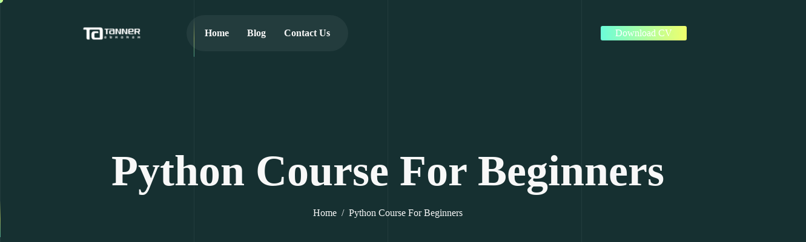

--- FILE ---
content_type: text/html; charset=UTF-8
request_url: https://tannerabraham.com/python-course-for-beginners
body_size: 10861
content:
<!DOCTYPE html>
<html lang="en-US">
<head>
	<meta charset="UTF-8">
	<meta name="viewport" content="width=device-width, initial-scale=1.0"/>
		<meta name='robots' content='index, follow, max-image-preview:large, max-snippet:-1, max-video-preview:-1' />

	<!-- This site is optimized with the Yoast SEO plugin v22.3 - https://yoast.com/wordpress/plugins/seo/ -->
	<title>Python Course For Beginners - Tanner Abraham</title>
	<link rel="canonical" href="https://tannerabraham.com/python-course-for-beginners" />
	<meta property="og:locale" content="en_US" />
	<meta property="og:type" content="article" />
	<meta property="og:title" content="Python Course For Beginners - Tanner Abraham" />
	<meta property="og:url" content="https://tannerabraham.com/python-course-for-beginners" />
	<meta property="og:site_name" content="Tanner Abraham" />
	<meta property="article:publisher" content="https://www.facebook.com/Tanner-Abraham-1053267231500236/?ref=pages_you_manage" />
	<meta property="article:modified_time" content="2022-08-21T08:25:36+00:00" />
	<meta name="twitter:card" content="summary_large_image" />
	<script type="application/ld+json" class="yoast-schema-graph">{"@context":"https://schema.org","@graph":[{"@type":"WebPage","@id":"https://tannerabraham.com/python-course-for-beginners","url":"https://tannerabraham.com/python-course-for-beginners","name":"Python Course For Beginners - Tanner Abraham","isPartOf":{"@id":"https://tannerabraham.com/#website"},"datePublished":"2022-08-21T08:25:35+00:00","dateModified":"2022-08-21T08:25:36+00:00","breadcrumb":{"@id":"https://tannerabraham.com/python-course-for-beginners#breadcrumb"},"inLanguage":"en-US","potentialAction":[{"@type":"ReadAction","target":["https://tannerabraham.com/python-course-for-beginners"]}]},{"@type":"BreadcrumbList","@id":"https://tannerabraham.com/python-course-for-beginners#breadcrumb","itemListElement":[{"@type":"ListItem","position":1,"name":"Home","item":"https://tannerabraham.com/"},{"@type":"ListItem","position":2,"name":"Python Course For Beginners"}]},{"@type":"WebSite","@id":"https://tannerabraham.com/#website","url":"https://tannerabraham.com/","name":"Tanner Abraham","description":"Web Developer","publisher":{"@id":"https://tannerabraham.com/#/schema/person/1abe61b390159f91ed5f2e8f492c1be0"},"potentialAction":[{"@type":"SearchAction","target":{"@type":"EntryPoint","urlTemplate":"https://tannerabraham.com/?s={search_term_string}"},"query-input":"required name=search_term_string"}],"inLanguage":"en-US"},{"@type":["Person","Organization"],"@id":"https://tannerabraham.com/#/schema/person/1abe61b390159f91ed5f2e8f492c1be0","name":"Tanner Abraham","image":{"@type":"ImageObject","inLanguage":"en-US","@id":"https://tannerabraham.com/#/schema/person/image/","url":"https://tannerabraham.com/wp-content/uploads/2021/06/cropped-cropped-cropped-62485_Tanner-Abraham_Logo_RD_09-e1743974941292.png","contentUrl":"https://tannerabraham.com/wp-content/uploads/2021/06/cropped-cropped-cropped-62485_Tanner-Abraham_Logo_RD_09-e1743974941292.png","width":249,"height":71,"caption":"Tanner Abraham"},"logo":{"@id":"https://tannerabraham.com/#/schema/person/image/"},"description":"Data Scientist and Software Engineer with a focus on experimental projects in new budding technologies that incorporate machine learning and quantum computing into web applications.","sameAs":["https://tannerabraham.com","https://www.facebook.com/Tanner-Abraham-1053267231500236/?ref=pages_you_manage","https://www.instagram.com/tannerabraham/","https://www.youtube.com/channel/UC_4tyHVB4jD8AotvsuE1zOw"]}]}</script>
	<!-- / Yoast SEO plugin. -->


<link rel='dns-prefetch' href='//www.googletagmanager.com' />
<link rel='dns-prefetch' href='//pagead2.googlesyndication.com' />
<link rel="alternate" title="oEmbed (JSON)" type="application/json+oembed" href="https://tannerabraham.com/wp-json/oembed/1.0/embed?url=https%3A%2F%2Ftannerabraham.com%2Fpython-course-for-beginners" />
<link rel="alternate" title="oEmbed (XML)" type="text/xml+oembed" href="https://tannerabraham.com/wp-json/oembed/1.0/embed?url=https%3A%2F%2Ftannerabraham.com%2Fpython-course-for-beginners&#038;format=xml" />
<style id='wp-img-auto-sizes-contain-inline-css'>
img:is([sizes=auto i],[sizes^="auto," i]){contain-intrinsic-size:3000px 1500px}
/*# sourceURL=wp-img-auto-sizes-contain-inline-css */
</style>
<link rel='stylesheet' id='elementor-frontend-css' href='https://tannerabraham.com/wp-content/plugins/elementor/assets/css/frontend.min.css?ver=3.28.3' media='all' />
<link rel='stylesheet' id='elementor-post-5848-css' href='https://tannerabraham.com/wp-content/uploads/elementor/css/post-5848.css?ver=1743977456' media='all' />
<link rel='stylesheet' id='elementor-post-3157-css' href='https://tannerabraham.com/wp-content/uploads/elementor/css/post-3157.css?ver=1743977456' media='all' />
<style id='wp-emoji-styles-inline-css'>

	img.wp-smiley, img.emoji {
		display: inline !important;
		border: none !important;
		box-shadow: none !important;
		height: 1em !important;
		width: 1em !important;
		margin: 0 0.07em !important;
		vertical-align: -0.1em !important;
		background: none !important;
		padding: 0 !important;
	}
/*# sourceURL=wp-emoji-styles-inline-css */
</style>
<link rel='stylesheet' id='wp-block-library-css' href='https://tannerabraham.com/wp-includes/css/dist/block-library/style.min.css?ver=6.9' media='all' />

<style id='classic-theme-styles-inline-css'>
/*! This file is auto-generated */
.wp-block-button__link{color:#fff;background-color:#32373c;border-radius:9999px;box-shadow:none;text-decoration:none;padding:calc(.667em + 2px) calc(1.333em + 2px);font-size:1.125em}.wp-block-file__button{background:#32373c;color:#fff;text-decoration:none}
/*# sourceURL=/wp-includes/css/classic-themes.min.css */
</style>
<link rel='stylesheet' id='contact-form-7-css' href='https://tannerabraham.com/wp-content/plugins/contact-form-7/includes/css/styles.css?ver=6.0.5' media='all' />
<link rel='stylesheet' id='ekit-widget-styles-css' href='https://tannerabraham.com/wp-content/plugins/elementskit-lite/widgets/init/assets/css/widget-styles.css?ver=3.4.8' media='all' />
<link rel='stylesheet' id='ekit-widget-styles-pro-css' href='https://tannerabraham.com/wp-content/plugins/elementskit/widgets/init/assets/css/widget-styles-pro.css?ver=3.8.3' media='all' />
<link rel='stylesheet' id='ekit-responsive-css' href='https://tannerabraham.com/wp-content/plugins/elementskit-lite/widgets/init/assets/css/responsive.css?ver=3.4.8' media='all' />
<link rel='stylesheet' id='pixion-css-variable-css' href='https://tannerabraham.com/wp-content/themes/pixion/assets/css/css-variable.css?ver=1.0.0' media='all' />
<link rel='stylesheet' id='fontawesome-6.4.0-css' href='https://tannerabraham.com/wp-content/themes/pixion/assets/css/all.min.css?ver=1.0.0' media='all' />
<link rel='stylesheet' id='bootstrap-5.3.2-css' href='https://tannerabraham.com/wp-content/themes/pixion/assets/css/bootstrap.min.css?ver=1.0.0' media='all' />
<link rel='stylesheet' id='pixion-style-css' href='https://tannerabraham.com/wp-content/themes/pixion/style.css?ver=1.0.0' media='all' />
<link rel='stylesheet' id='elementor-icons-ekiticons-css' href='https://tannerabraham.com/wp-content/plugins/elementskit-lite/modules/elementskit-icon-pack/assets/css/ekiticons.css?ver=3.4.8' media='all' />
<link rel='stylesheet' id='elementor-icons-shared-0-css' href='https://tannerabraham.com/wp-content/plugins/elementor/assets/lib/font-awesome/css/fontawesome.min.css?ver=5.15.3' media='all' />
<link rel='stylesheet' id='elementor-icons-fa-brands-css' href='https://tannerabraham.com/wp-content/plugins/elementor/assets/lib/font-awesome/css/brands.min.css?ver=5.15.3' media='all' />
<script src="https://tannerabraham.com/wp-includes/js/jquery/jquery.min.js?ver=3.7.1" id="jquery-core-js"></script>
<script src="https://tannerabraham.com/wp-includes/js/jquery/jquery-migrate.min.js?ver=3.4.1" id="jquery-migrate-js"></script>

<!-- Google tag (gtag.js) snippet added by Site Kit -->
<!-- Google Analytics snippet added by Site Kit -->
<script src="https://www.googletagmanager.com/gtag/js?id=GT-5NPXCST" id="google_gtagjs-js" async></script>
<script id="google_gtagjs-js-after">
window.dataLayer = window.dataLayer || [];function gtag(){dataLayer.push(arguments);}
gtag("set","linker",{"domains":["tannerabraham.com"]});
gtag("js", new Date());
gtag("set", "developer_id.dZTNiMT", true);
gtag("config", "GT-5NPXCST");
//# sourceURL=google_gtagjs-js-after
</script>
<link rel="https://api.w.org/" href="https://tannerabraham.com/wp-json/" /><link rel="alternate" title="JSON" type="application/json" href="https://tannerabraham.com/wp-json/wp/v2/pages/1275" /><meta name="generator" content="Site Kit by Google 1.170.0" />
<!-- Google AdSense meta tags added by Site Kit -->
<meta name="google-adsense-platform-account" content="ca-host-pub-2644536267352236">
<meta name="google-adsense-platform-domain" content="sitekit.withgoogle.com">
<!-- End Google AdSense meta tags added by Site Kit -->
<meta name="generator" content="Elementor 3.28.3; features: additional_custom_breakpoints, e_local_google_fonts; settings: css_print_method-external, google_font-enabled, font_display-swap">
<script type="text/javascript">var elementskit_module_parallax_url = "https://tannerabraham.com/wp-content/plugins/elementskit/modules/parallax/";</script>      <meta name="onesignal" content="wordpress-plugin"/>
            <script>

      window.OneSignal = window.OneSignal || [];

      OneSignal.push( function() {
        OneSignal.SERVICE_WORKER_UPDATER_PATH = 'OneSignalSDKUpdaterWorker.js';
                      OneSignal.SERVICE_WORKER_PATH = 'OneSignalSDKWorker.js';
                      OneSignal.SERVICE_WORKER_PARAM = { scope: '/wp-content/plugins/onesignal-free-web-push-notifications/sdk_files/push/onesignal/' };
        OneSignal.setDefaultNotificationUrl("https://tannerabraham.com");
        var oneSignal_options = {};
        window._oneSignalInitOptions = oneSignal_options;

        oneSignal_options['wordpress'] = true;
oneSignal_options['appId'] = 'bd61aecd-23fe-472f-b9dd-025b2de54d3c';
oneSignal_options['allowLocalhostAsSecureOrigin'] = true;
oneSignal_options['welcomeNotification'] = { };
oneSignal_options['welcomeNotification']['title'] = "Thanks for joining!";
oneSignal_options['welcomeNotification']['message'] = "I will keep you updated on all of my new posts on Python, A.I., and Tech. Thanks!!!";
oneSignal_options['welcomeNotification']['url'] = "https://tannerabraham.com/";
oneSignal_options['path'] = "https://tannerabraham.com/wp-content/plugins/onesignal-free-web-push-notifications/sdk_files/";
oneSignal_options['safari_web_id'] = "web.onesignal.auto.41b6a3ea-cfe2-480b-805a-97ab17a018f3";
oneSignal_options['persistNotification'] = false;
oneSignal_options['promptOptions'] = { };
oneSignal_options['notifyButton'] = { };
oneSignal_options['notifyButton']['enable'] = true;
oneSignal_options['notifyButton']['position'] = 'bottom-right';
oneSignal_options['notifyButton']['theme'] = 'default';
oneSignal_options['notifyButton']['size'] = 'small';
oneSignal_options['notifyButton']['showCredit'] = true;
oneSignal_options['notifyButton']['text'] = {};
                OneSignal.init(window._oneSignalInitOptions);
                      });

      function documentInitOneSignal() {
        var oneSignal_elements = document.getElementsByClassName("OneSignal-prompt");

        var oneSignalLinkClickHandler = function(event) { OneSignal.push(['registerForPushNotifications']); event.preventDefault(); };        for(var i = 0; i < oneSignal_elements.length; i++)
          oneSignal_elements[i].addEventListener('click', oneSignalLinkClickHandler, false);
      }

      if (document.readyState === 'complete') {
           documentInitOneSignal();
      }
      else {
           window.addEventListener("load", function(event){
               documentInitOneSignal();
          });
      }
    </script>
			<style>
				.e-con.e-parent:nth-of-type(n+4):not(.e-lazyloaded):not(.e-no-lazyload),
				.e-con.e-parent:nth-of-type(n+4):not(.e-lazyloaded):not(.e-no-lazyload) * {
					background-image: none !important;
				}
				@media screen and (max-height: 1024px) {
					.e-con.e-parent:nth-of-type(n+3):not(.e-lazyloaded):not(.e-no-lazyload),
					.e-con.e-parent:nth-of-type(n+3):not(.e-lazyloaded):not(.e-no-lazyload) * {
						background-image: none !important;
					}
				}
				@media screen and (max-height: 640px) {
					.e-con.e-parent:nth-of-type(n+2):not(.e-lazyloaded):not(.e-no-lazyload),
					.e-con.e-parent:nth-of-type(n+2):not(.e-lazyloaded):not(.e-no-lazyload) * {
						background-image: none !important;
					}
				}
			</style>
			
<!-- Google AdSense snippet added by Site Kit -->
<script async src="https://pagead2.googlesyndication.com/pagead/js/adsbygoogle.js?client=ca-pub-7349065572588118&amp;host=ca-host-pub-2644536267352236" crossorigin="anonymous"></script>

<!-- End Google AdSense snippet added by Site Kit -->
<link rel="icon" href="https://tannerabraham.com/wp-content/uploads/2025/02/favicon.png" sizes="32x32" />
<link rel="icon" href="https://tannerabraham.com/wp-content/uploads/2025/02/favicon.png" sizes="192x192" />
<link rel="apple-touch-icon" href="https://tannerabraham.com/wp-content/uploads/2025/02/favicon.png" />
<meta name="msapplication-TileImage" content="https://tannerabraham.com/wp-content/uploads/2025/02/favicon.png" />
</head>
<body class="wp-singular page-template-default page page-id-1275 wp-custom-logo wp-theme-pixion tt-magic-cursor fancy-scrollbar elementor-default elementor-kit-13">
	<div class="preloader">
		<div class="loading-container">
			<div class="loading"></div>
			<div id="loading-icon"><img src="https://tannerabraham.com/wp-content/themes/pixion/assets/images/loader.svg" alt=""></div>
		</div>
	</div>
		<div id="magic-cursor">
		<div id="ball"></div>
	</div>
	   <div class="grid-lines">
        <div class="grid-line-1"></div>
        <div class="grid-line-2"></div>
        <div class="grid-line-3"></div>
        <div class="grid-line-4"></div>
        <div class="grid-line-5"></div>
    </div>
	<div class="ekit-template-content-markup ekit-template-content-header ekit-template-content-theme-support">
		<div data-elementor-type="wp-post" data-elementor-id="5848" class="elementor elementor-5848">
				<div class="elementor-element elementor-element-21e92c1 e-flex e-con-boxed e-con e-parent" data-id="21e92c1" data-element_type="container" data-settings="{&quot;position&quot;:&quot;absolute&quot;}">
					<div class="e-con-inner">
		<div class="elementor-element elementor-element-105665d e-con-full e-flex e-con e-child" data-id="105665d" data-element_type="container">
				<div class="elementor-element elementor-element-8b4b7fd elementor-widget elementor-widget-pixion-site-logo" data-id="8b4b7fd" data-element_type="widget" data-settings="{&quot;align&quot;:&quot;center&quot;,&quot;width&quot;:{&quot;unit&quot;:&quot;%&quot;,&quot;size&quot;:&quot;&quot;,&quot;sizes&quot;:[]},&quot;width_tablet&quot;:{&quot;unit&quot;:&quot;%&quot;,&quot;size&quot;:&quot;&quot;,&quot;sizes&quot;:[]},&quot;width_mobile&quot;:{&quot;unit&quot;:&quot;%&quot;,&quot;size&quot;:&quot;&quot;,&quot;sizes&quot;:[]},&quot;space&quot;:{&quot;unit&quot;:&quot;%&quot;,&quot;size&quot;:&quot;&quot;,&quot;sizes&quot;:[]},&quot;space_tablet&quot;:{&quot;unit&quot;:&quot;%&quot;,&quot;size&quot;:&quot;&quot;,&quot;sizes&quot;:[]},&quot;space_mobile&quot;:{&quot;unit&quot;:&quot;%&quot;,&quot;size&quot;:&quot;&quot;,&quot;sizes&quot;:[]},&quot;max_height&quot;:{&quot;unit&quot;:&quot;px&quot;,&quot;size&quot;:&quot;&quot;,&quot;sizes&quot;:[]},&quot;max_height_tablet&quot;:{&quot;unit&quot;:&quot;px&quot;,&quot;size&quot;:&quot;&quot;,&quot;sizes&quot;:[]},&quot;max_height_mobile&quot;:{&quot;unit&quot;:&quot;px&quot;,&quot;size&quot;:&quot;&quot;,&quot;sizes&quot;:[]},&quot;image_border_radius&quot;:{&quot;unit&quot;:&quot;px&quot;,&quot;top&quot;:&quot;&quot;,&quot;right&quot;:&quot;&quot;,&quot;bottom&quot;:&quot;&quot;,&quot;left&quot;:&quot;&quot;,&quot;isLinked&quot;:true},&quot;image_border_radius_tablet&quot;:{&quot;unit&quot;:&quot;px&quot;,&quot;top&quot;:&quot;&quot;,&quot;right&quot;:&quot;&quot;,&quot;bottom&quot;:&quot;&quot;,&quot;left&quot;:&quot;&quot;,&quot;isLinked&quot;:true},&quot;image_border_radius_mobile&quot;:{&quot;unit&quot;:&quot;px&quot;,&quot;top&quot;:&quot;&quot;,&quot;right&quot;:&quot;&quot;,&quot;bottom&quot;:&quot;&quot;,&quot;left&quot;:&quot;&quot;,&quot;isLinked&quot;:true},&quot;caption_padding&quot;:{&quot;unit&quot;:&quot;px&quot;,&quot;top&quot;:&quot;&quot;,&quot;right&quot;:&quot;&quot;,&quot;bottom&quot;:&quot;&quot;,&quot;left&quot;:&quot;&quot;,&quot;isLinked&quot;:true},&quot;caption_padding_tablet&quot;:{&quot;unit&quot;:&quot;px&quot;,&quot;top&quot;:&quot;&quot;,&quot;right&quot;:&quot;&quot;,&quot;bottom&quot;:&quot;&quot;,&quot;left&quot;:&quot;&quot;,&quot;isLinked&quot;:true},&quot;caption_padding_mobile&quot;:{&quot;unit&quot;:&quot;px&quot;,&quot;top&quot;:&quot;&quot;,&quot;right&quot;:&quot;&quot;,&quot;bottom&quot;:&quot;&quot;,&quot;left&quot;:&quot;&quot;,&quot;isLinked&quot;:true},&quot;caption_space&quot;:{&quot;unit&quot;:&quot;px&quot;,&quot;size&quot;:0,&quot;sizes&quot;:[]},&quot;caption_space_tablet&quot;:{&quot;unit&quot;:&quot;px&quot;,&quot;size&quot;:&quot;&quot;,&quot;sizes&quot;:[]},&quot;caption_space_mobile&quot;:{&quot;unit&quot;:&quot;px&quot;,&quot;size&quot;:&quot;&quot;,&quot;sizes&quot;:[]},&quot;ekit_we_effect_on&quot;:&quot;none&quot;}" data-widget_type="pixion-site-logo.default">
				<div class="elementor-widget-container">
							<div class="ata-site-logo">
													<a data-elementor-open-lightbox=""  class='elementor-clickable' href="https://tannerabraham.com">
							<div class="ata-site-logo-set">           
				<div class="ata-site-logo-container">
									<img class="ata-site-logo-img elementor-animation-"  src="https://tannerabraham.com/wp-content/uploads/2021/06/cropped-cropped-cropped-62485_Tanner-Abraham_Logo_RD_09-e1743974941292.png" alt="default-logo"/>
				</div>
			</div>
							</a>
						</div>  
							</div>
				</div>
				</div>
		<div class="elementor-element elementor-element-78d9f29 e-con-full e-flex e-con e-child" data-id="78d9f29" data-element_type="container">
				<div class="elementor-element elementor-element-7693cfd header-menu elementor-widget elementor-widget-ekit-nav-menu" data-id="7693cfd" data-element_type="widget" data-settings="{&quot;ekit_we_effect_on&quot;:&quot;none&quot;}" data-widget_type="ekit-nav-menu.default">
				<div class="elementor-widget-container">
							<nav class="ekit-wid-con ekit_menu_responsive_tablet" 
			data-hamburger-icon="icon icon-menu-11" 
			data-hamburger-icon-type="icon" 
			data-responsive-breakpoint="1024">
			            <button class="elementskit-menu-hamburger elementskit-menu-toggler"  type="button" aria-label="hamburger-icon">
                <i aria-hidden="true" class="ekit-menu-icon icon icon-menu-11"></i>            </button>
            <div id="ekit-megamenu-header-menu" class="elementskit-menu-container elementskit-menu-offcanvas-elements elementskit-navbar-nav-default ekit-nav-menu-one-page-no ekit-nav-dropdown-hover"><ul id="menu-header-menu" class="elementskit-navbar-nav elementskit-menu-po-center submenu-click-on-icon"><li id="menu-item-10169" class="menu-item menu-item-type-custom menu-item-object-custom menu-item-home menu-item-10169 nav-item elementskit-mobile-builder-content" data-vertical-menu=750px><a href="https://tannerabraham.com" class="ekit-menu-nav-link">Home</a></li>
<li id="menu-item-3154" class="menu-item menu-item-type-post_type menu-item-object-page menu-item-3154 nav-item elementskit-mobile-builder-content" data-vertical-menu=750px><a href="https://tannerabraham.com/blog-2" class="ekit-menu-nav-link">Blog</a></li>
<li id="menu-item-3156" class="menu-item menu-item-type-post_type menu-item-object-page menu-item-3156 nav-item elementskit-mobile-builder-content" data-vertical-menu=750px><a href="https://tannerabraham.com/contact-us" class="ekit-menu-nav-link">Contact Us</a></li>
</ul><div class="elementskit-nav-identity-panel"><button class="elementskit-menu-close elementskit-menu-toggler" type="button">X</button></div></div>			
			<div class="elementskit-menu-overlay elementskit-menu-offcanvas-elements elementskit-menu-toggler ekit-nav-menu--overlay"></div>        </nav>
						</div>
				</div>
				</div>
		<div class="elementor-element elementor-element-138e74f e-con-full elementor-hidden-tablet elementor-hidden-mobile e-flex e-con e-child" data-id="138e74f" data-element_type="container">
				<div class="elementor-element elementor-element-ea14a42 elementor-align-right elementor-widget elementor-widget-button" data-id="ea14a42" data-element_type="widget" data-settings="{&quot;ekit_we_effect_on&quot;:&quot;none&quot;}" data-widget_type="button.default">
				<div class="elementor-widget-container">
									<div class="elementor-button-wrapper">
					<a class="elementor-button elementor-button-link elementor-size-sm" href="#">
						<span class="elementor-button-content-wrapper">
									<span class="elementor-button-text">Download CV</span>
					</span>
					</a>
				</div>
								</div>
				</div>
				</div>
					</div>
				</div>
				</div>
		</div>
<main id="content" class="site-main post-1275 page type-page status-publish hentry">
	<div class="page-header">
		<div class="container">
			<div class="row align-items-center">
				<div class="col-md-12">
					<div class="page-header-box">
						<h1 class="text-anime">Python Course For Beginners</h1>						<div role="navigation" aria-label="Breadcrumbs" class="breadcrumb-trail breadcrumbs"><ol class="trail-items"><li class="trail-item trail-begin"><a href="https://tannerabraham.com" rel="home"><span>Home</span></a></li><li class="trail-item trail-end"><span><span>Python Course For Beginners</span></span></li></ol></div>					</div>
				</div>
			</div>
		</div>
	</div>

	<div class="page-single-post single-page">
		<div class="container">
			<div class="row">
				<div class="col-md-12">
										<div class="post-content">
						<div class="post-entry pixion-block-style">
							
<iframe width="560" height="315" src="https://www.youtube.com/embed/videoseries?list=PLH_PCDpZ7ejhpKtlr_mrvBu1k9auYP34z" title="YouTube video player" frameborder="0" allow="accelerometer; autoplay; clipboard-write; encrypted-media; gyroscope; picture-in-picture" allowfullscreen></iframe>
													</div>
					</div>
									</div>
			</div>
		</div>
	</div>
</main>
<div class="ekit-template-content-markup ekit-template-content-footer ekit-template-content-theme-support">
		<div data-elementor-type="wp-post" data-elementor-id="3157" class="elementor elementor-3157">
				<div class="elementor-element elementor-element-8285e84 e-flex e-con-boxed e-con e-parent" data-id="8285e84" data-element_type="container" data-settings="{&quot;background_background&quot;:&quot;gradient&quot;}">
					<div class="e-con-inner">
		<div class="elementor-element elementor-element-b343054 e-con-full e-flex e-con e-child" data-id="b343054" data-element_type="container">
		<div class="elementor-element elementor-element-e9e0e82 e-con-full e-flex e-con e-child" data-id="e9e0e82" data-element_type="container">
				<div class="elementor-element elementor-element-72a04e5 at-heading-animation at-animation-heading-none elementor-widget elementor-widget-heading" data-id="72a04e5" data-element_type="widget" data-settings="{&quot;ekit_we_effect_on&quot;:&quot;none&quot;}" data-widget_type="heading.default">
				<div class="elementor-widget-container">
					<h2 class="elementor-heading-title elementor-size-default">READY TO WORK WITH US?</h2>				</div>
				</div>
				<div class="elementor-element elementor-element-95be9d2 elementor-widget elementor-widget-text-editor" data-id="95be9d2" data-element_type="widget" data-settings="{&quot;ekit_we_effect_on&quot;:&quot;none&quot;}" data-widget_type="text-editor.default">
				<div class="elementor-widget-container">
									<p>Partner with our design agency for your business with amazing results.</p>								</div>
				</div>
				</div>
		<div class="elementor-element elementor-element-e083a0c e-con-full e-flex e-con e-child" data-id="e083a0c" data-element_type="container">
		<div class="elementor-element elementor-element-4a280a5 e-con-full get-started-circle footer-get-started-circle e-flex e-con e-child" data-id="4a280a5" data-element_type="container">
				<div class="elementor-element elementor-element-298c6a9 elementor-widget elementor-widget-text-path" data-id="298c6a9" data-element_type="widget" data-settings="{&quot;text&quot;:&quot; GET STARTED NOW * GET STARTED NOW *&quot;,&quot;link&quot;:{&quot;url&quot;:&quot;&quot;,&quot;is_external&quot;:&quot;&quot;,&quot;nofollow&quot;:&quot;&quot;,&quot;custom_attributes&quot;:&quot;&quot;},&quot;start_point&quot;:{&quot;unit&quot;:&quot;%&quot;,&quot;size&quot;:0,&quot;sizes&quot;:[]},&quot;ekit_we_effect_on&quot;:&quot;none&quot;}" data-widget_type="text-path.default">
				<div class="elementor-widget-container">
							<div class="e-text-path" data-text=" GET STARTED NOW * GET STARTED NOW *" data-url="//tannerabraham.com/wp-content/plugins/elementor/assets/svg-paths/circle.svg" data-link-url=""></div>
						</div>
				</div>
				<div class="elementor-element elementor-element-b91f09b elementor-absolute icon-featured-icon elementor-view-default elementor-widget elementor-widget-icon" data-id="b91f09b" data-element_type="widget" data-settings="{&quot;_position&quot;:&quot;absolute&quot;,&quot;ekit_we_effect_on&quot;:&quot;none&quot;}" data-widget_type="icon.default">
				<div class="elementor-widget-container">
							<div class="elementor-icon-wrapper">
			<a class="elementor-icon" href="https://demo.awaikenthemes.com/pixion/contact-us/">
						</a>
		</div>
						</div>
				</div>
				</div>
				</div>
				</div>
		<div class="elementor-element elementor-element-5e7c32b e-con-full e-flex e-con e-child" data-id="5e7c32b" data-element_type="container">
		<div class="elementor-element elementor-element-4dc969b e-con-full e-flex e-con e-child" data-id="4dc969b" data-element_type="container">
		<div class="elementor-element elementor-element-f34ce1b e-con-full e-flex e-con e-child" data-id="f34ce1b" data-element_type="container">
				<div class="elementor-element elementor-element-5be3c63 at-image-animation at-animation-image-none at-none elementor-widget elementor-widget-image" data-id="5be3c63" data-element_type="widget" data-settings="{&quot;ekit_we_effect_on&quot;:&quot;none&quot;}" data-widget_type="image.default">
				<div class="elementor-widget-container">
															<img width="173" height="50" src="https://tannerabraham.com/wp-content/uploads/2025/02/footer-logo.svg" class="attachment-full size-full wp-image-6337" alt="" />															</div>
				</div>
				<div class="elementor-element elementor-element-e7112f9 elementor-widget elementor-widget-text-editor" data-id="e7112f9" data-element_type="widget" data-settings="{&quot;ekit_we_effect_on&quot;:&quot;none&quot;}" data-widget_type="text-editor.default">
				<div class="elementor-widget-container">
									<p>Crafting intuitive, user-centric designs that bring ideas to life. With a passion for innovation and creativity, I help businesses and individuals.</p>								</div>
				</div>
				<div class="elementor-element elementor-element-cdd01cf elementor-widget elementor-widget-elementskit-social-media" data-id="cdd01cf" data-element_type="widget" data-settings="{&quot;ekit_we_effect_on&quot;:&quot;none&quot;}" data-widget_type="elementskit-social-media.default">
				<div class="elementor-widget-container">
					<div class="ekit-wid-con" >			 <ul class="ekit_social_media">
														<li class="elementor-repeater-item-4248d87">
					    <a
						href="#" aria-label="Dribbble" class="dribbble" >
														
							<i aria-hidden="true" class="fab fa-dribbble"></i>									
                                                                                                            </a>
                    </li>
                    														<li class="elementor-repeater-item-d0aee62">
					    <a
						href="#" aria-label="facebook" class="f" >
														
							<i aria-hidden="true" class="fab fa-facebook-f"></i>									
                                                                                                            </a>
                    </li>
                    														<li class="elementor-repeater-item-08d4eeb">
					    <a
						href="#" aria-label="instagram" class="instagram" >
														
							<i aria-hidden="true" class="fab fa-instagram"></i>									
                                                                                                            </a>
                    </li>
                    														<li class="elementor-repeater-item-6321473">
					    <a
						href="#" aria-label="linkedin" class="in" >
														
							<i aria-hidden="true" class="fab fa-linkedin-in"></i>									
                                                                                                            </a>
                    </li>
                    							</ul>
		</div>				</div>
				</div>
				</div>
				</div>
		<div class="elementor-element elementor-element-d6fbcce e-con-full e-flex e-con e-child" data-id="d6fbcce" data-element_type="container">
				<div class="elementor-element elementor-element-234a9ce at-heading-animation at-animation-heading-none elementor-widget elementor-widget-heading" data-id="234a9ce" data-element_type="widget" data-settings="{&quot;ekit_we_effect_on&quot;:&quot;none&quot;}" data-widget_type="heading.default">
				<div class="elementor-widget-container">
					<h3 class="elementor-heading-title elementor-size-default">Quick Links</h3>				</div>
				</div>
				<div class="elementor-element elementor-element-fc99c5e footer-main-menu elementor-widget elementor-widget-ekit-vertical-menu" data-id="fc99c5e" data-element_type="widget" data-settings="{&quot;ekit_we_effect_on&quot;:&quot;none&quot;}" data-widget_type="ekit-vertical-menu.default">
				<div class="elementor-widget-container">
					<div class="ekit-wid-con">        <div 
            class="ekit-vertical-main-menu-wraper   badge-position-left"
        >
                        <div class="ekit-vertical-menu-container"><ul id="menu-quick-links-menu" class="ekit-vertical-navbar-nav submenu-click-on-icon"><li id="menu-item-6584" class="menu-item menu-item-type-post_type menu-item-object-page menu-item-home menu-item-6584 nav-item elementskit-mobile-builder-content" data-vertical-menu=750px><a href="https://tannerabraham.com/" class="ekit-menu-nav-link">Home</a></li>
<li id="menu-item-6585" class="menu-item menu-item-type-post_type menu-item-object-page menu-item-6585 nav-item elementskit-mobile-builder-content" data-vertical-menu=750px><a href="https://tannerabraham.com/about-us" class="ekit-menu-nav-link">About Us</a></li>
<li id="menu-item-6587" class="menu-item menu-item-type-post_type menu-item-object-page menu-item-6587 nav-item elementskit-mobile-builder-content" data-vertical-menu=750px><a href="https://tannerabraham.com/services" class="ekit-menu-nav-link">Services</a></li>
<li id="menu-item-6590" class="menu-item menu-item-type-custom menu-item-object-custom menu-item-6590 nav-item elementskit-mobile-builder-content" data-vertical-menu=750px><a href="#" class="ekit-menu-nav-link">portofilo</a></li>
</ul></div>        </div>
        </div>				</div>
				</div>
				</div>
		<div class="elementor-element elementor-element-c49768f e-con-full e-flex e-con e-child" data-id="c49768f" data-element_type="container">
				<div class="elementor-element elementor-element-ba1d587 at-heading-animation at-animation-heading-none elementor-widget elementor-widget-heading" data-id="ba1d587" data-element_type="widget" data-settings="{&quot;ekit_we_effect_on&quot;:&quot;none&quot;}" data-widget_type="heading.default">
				<div class="elementor-widget-container">
					<h3 class="elementor-heading-title elementor-size-default">Our Services</h3>				</div>
				</div>
				<div class="elementor-element elementor-element-58abd3a footer-main-menu elementor-widget elementor-widget-ekit-vertical-menu" data-id="58abd3a" data-element_type="widget" data-settings="{&quot;ekit_we_effect_on&quot;:&quot;none&quot;}" data-widget_type="ekit-vertical-menu.default">
				<div class="elementor-widget-container">
					<div class="ekit-wid-con">        <div 
            class="ekit-vertical-main-menu-wraper   badge-position-left"
        >
                        <div class="ekit-vertical-menu-container"><ul id="menu-services-menu" class="ekit-vertical-navbar-nav submenu-click-on-icon"><li id="menu-item-9891" class="menu-item menu-item-type-post_type menu-item-object-page menu-item-9891 nav-item elementskit-mobile-builder-content" data-vertical-menu=750px><a href="https://tannerabraham.com/services/mobile-app-design-development" class="ekit-menu-nav-link">Mobile App Design</a></li>
<li id="menu-item-9889" class="menu-item menu-item-type-post_type menu-item-object-page menu-item-9889 nav-item elementskit-mobile-builder-content" data-vertical-menu=750px><a href="https://tannerabraham.com/services/branding-and-visual-identity" class="ekit-menu-nav-link">Branding And Visual Identity</a></li>
<li id="menu-item-9890" class="menu-item menu-item-type-post_type menu-item-object-page menu-item-9890 nav-item elementskit-mobile-builder-content" data-vertical-menu=750px><a href="https://tannerabraham.com/services/consultation-and-strategy" class="ekit-menu-nav-link">Consultation And Strategy</a></li>
<li id="menu-item-9892" class="menu-item menu-item-type-post_type menu-item-object-page menu-item-9892 nav-item elementskit-mobile-builder-content" data-vertical-menu=750px><a href="https://tannerabraham.com/services/ui-ux-design-system-creation" class="ekit-menu-nav-link">UI/UX Design System Creation</a></li>
</ul></div>        </div>
        </div>				</div>
				</div>
				</div>
		<div class="elementor-element elementor-element-131209c e-con-full e-flex e-con e-child" data-id="131209c" data-element_type="container">
				<div class="elementor-element elementor-element-3540db1 at-heading-animation at-animation-heading-none elementor-widget elementor-widget-heading" data-id="3540db1" data-element_type="widget" data-settings="{&quot;ekit_we_effect_on&quot;:&quot;none&quot;}" data-widget_type="heading.default">
				<div class="elementor-widget-container">
					<h3 class="elementor-heading-title elementor-size-default">View My Work</h3>				</div>
				</div>
				<div class="elementor-element elementor-element-b9b4cf7 footer-social-links elementor-widget elementor-widget-elementskit-social-media" data-id="b9b4cf7" data-element_type="widget" data-settings="{&quot;ekit_we_effect_on&quot;:&quot;none&quot;}" data-widget_type="elementskit-social-media.default">
				<div class="elementor-widget-container">
					<div class="ekit-wid-con" >			 <ul class="ekit_social_media">
														<li class="elementor-repeater-item-f585954">
					    <a
						href="#" aria-label="Behance" class="" >
							                                                        Behance                                                                                </a>
                    </li>
                    														<li class="elementor-repeater-item-b90a0a3">
					    <a
						href="#" aria-label="Dribbble" class="" >
							                                                        Dribbble                                                                                </a>
                    </li>
                    														<li class="elementor-repeater-item-d4b8c83">
					    <a
						href="#" aria-label="Upwork" class="" >
							                                                        Upwork                                                                                </a>
                    </li>
                    														<li class="elementor-repeater-item-e33e251">
					    <a
						href="#" aria-label="Fiverr" class="" >
							                                                        Fiverr                                                                                </a>
                    </li>
                    							</ul>
		</div>				</div>
				</div>
				</div>
				</div>
		<div class="elementor-element elementor-element-7162fd9 e-con-full e-flex e-con e-child" data-id="7162fd9" data-element_type="container">
				<div class="elementor-element elementor-element-da7f431 elementor-widget elementor-widget-text-editor" data-id="da7f431" data-element_type="widget" data-settings="{&quot;ekit_we_effect_on&quot;:&quot;none&quot;}" data-widget_type="text-editor.default">
				<div class="elementor-widget-container">
									<p>Copyright © 2025 All Rights Reserved.</p>								</div>
				</div>
				</div>
					</div>
				</div>
				</div>
		</div>
<script type="speculationrules">
{"prefetch":[{"source":"document","where":{"and":[{"href_matches":"/*"},{"not":{"href_matches":["/wp-*.php","/wp-admin/*","/wp-content/uploads/*","/wp-content/*","/wp-content/plugins/*","/wp-content/themes/pixion/*","/*\\?(.+)"]}},{"not":{"selector_matches":"a[rel~=\"nofollow\"]"}},{"not":{"selector_matches":".no-prefetch, .no-prefetch a"}}]},"eagerness":"conservative"}]}
</script>
<!-- Ezoic - wp_native_bottom - native_bottom --><div id="ezoic-pub-ad-placeholder-637" data-inserter-version="-1"></div><!-- End Ezoic - wp_native_bottom - native_bottom -->			<script>
				const lazyloadRunObserver = () => {
					const lazyloadBackgrounds = document.querySelectorAll( `.e-con.e-parent:not(.e-lazyloaded)` );
					const lazyloadBackgroundObserver = new IntersectionObserver( ( entries ) => {
						entries.forEach( ( entry ) => {
							if ( entry.isIntersecting ) {
								let lazyloadBackground = entry.target;
								if( lazyloadBackground ) {
									lazyloadBackground.classList.add( 'e-lazyloaded' );
								}
								lazyloadBackgroundObserver.unobserve( entry.target );
							}
						});
					}, { rootMargin: '200px 0px 200px 0px' } );
					lazyloadBackgrounds.forEach( ( lazyloadBackground ) => {
						lazyloadBackgroundObserver.observe( lazyloadBackground );
					} );
				};
				const events = [
					'DOMContentLoaded',
					'elementor/lazyload/observe',
				];
				events.forEach( ( event ) => {
					document.addEventListener( event, lazyloadRunObserver );
				} );
			</script>
			<script src="https://tannerabraham.com/wp-includes/js/dist/hooks.min.js?ver=dd5603f07f9220ed27f1" id="wp-hooks-js"></script>
<script src="https://tannerabraham.com/wp-includes/js/dist/i18n.min.js?ver=c26c3dc7bed366793375" id="wp-i18n-js"></script>
<script id="wp-i18n-js-after">
wp.i18n.setLocaleData( { 'text direction\u0004ltr': [ 'ltr' ] } );
//# sourceURL=wp-i18n-js-after
</script>
<script src="https://tannerabraham.com/wp-content/plugins/contact-form-7/includes/swv/js/index.js?ver=6.0.5" id="swv-js"></script>
<script id="contact-form-7-js-before">
var wpcf7 = {
    "api": {
        "root": "https:\/\/tannerabraham.com\/wp-json\/",
        "namespace": "contact-form-7\/v1"
    },
    "cached": 1
};
//# sourceURL=contact-form-7-js-before
</script>
<script src="https://tannerabraham.com/wp-content/plugins/contact-form-7/includes/js/index.js?ver=6.0.5" id="contact-form-7-js"></script>
<script src="https://tannerabraham.com/wp-content/themes/pixion/assets/js/SmoothScroll.js?ver=1.0.0" id="SmoothScroll-js"></script>
<script src="https://tannerabraham.com/wp-content/themes/pixion/assets/js/gsap.min.js?ver=1.0.0" id="gsap-js"></script>
<script src="https://tannerabraham.com/wp-content/themes/pixion/assets/js/magiccursor.js?ver=1.0.0" id="magiccursor-js"></script>
<script src="https://tannerabraham.com/wp-content/themes/pixion/assets/js/SplitText.js?ver=1.0.0" id="SplitText-js"></script>
<script src="https://tannerabraham.com/wp-content/themes/pixion/assets/js/ScrollTrigger.min.js?ver=1.0.0" id="ScrollTrigger-js"></script>
<script src="https://tannerabraham.com/wp-content/themes/pixion/assets/js/function.js?ver=1.0.0" id="theme-js-js"></script>
<script src="https://tannerabraham.com/wp-content/plugins/elementskit-lite/libs/framework/assets/js/frontend-script.js?ver=3.4.8" id="elementskit-framework-js-frontend-js"></script>
<script id="elementskit-framework-js-frontend-js-after">
		var elementskit = {
			resturl: 'https://tannerabraham.com/wp-json/elementskit/v1/',
		}

		
//# sourceURL=elementskit-framework-js-frontend-js-after
</script>
<script src="https://tannerabraham.com/wp-content/plugins/elementskit-lite/widgets/init/assets/js/widget-scripts.js?ver=3.4.8" id="ekit-widget-scripts-js"></script>
<script src="https://cdn.onesignal.com/sdks/OneSignalSDK.js?ver=1.0.0" id="remote_sdk-js" async data-wp-strategy="async"></script>
<script src="https://tannerabraham.com/wp-content/plugins/elementor/assets/js/webpack.runtime.min.js?ver=3.28.3" id="elementor-webpack-runtime-js"></script>
<script src="https://tannerabraham.com/wp-content/plugins/elementor/assets/js/frontend-modules.min.js?ver=3.28.3" id="elementor-frontend-modules-js"></script>
<script src="https://tannerabraham.com/wp-includes/js/jquery/ui/core.min.js?ver=1.13.3" id="jquery-ui-core-js"></script>
<script id="elementor-frontend-js-before">
var elementorFrontendConfig = {"environmentMode":{"edit":false,"wpPreview":false,"isScriptDebug":false},"i18n":{"shareOnFacebook":"Share on Facebook","shareOnTwitter":"Share on Twitter","pinIt":"Pin it","download":"Download","downloadImage":"Download image","fullscreen":"Fullscreen","zoom":"Zoom","share":"Share","playVideo":"Play Video","previous":"Previous","next":"Next","close":"Close","a11yCarouselPrevSlideMessage":"Previous slide","a11yCarouselNextSlideMessage":"Next slide","a11yCarouselFirstSlideMessage":"This is the first slide","a11yCarouselLastSlideMessage":"This is the last slide","a11yCarouselPaginationBulletMessage":"Go to slide"},"is_rtl":false,"breakpoints":{"xs":0,"sm":480,"md":768,"lg":1025,"xl":1440,"xxl":1600},"responsive":{"breakpoints":{"mobile":{"label":"Mobile Portrait","value":767,"default_value":767,"direction":"max","is_enabled":true},"mobile_extra":{"label":"Mobile Landscape","value":880,"default_value":880,"direction":"max","is_enabled":false},"tablet":{"label":"Tablet Portrait","value":1024,"default_value":1024,"direction":"max","is_enabled":true},"tablet_extra":{"label":"Tablet Landscape","value":1200,"default_value":1200,"direction":"max","is_enabled":false},"laptop":{"label":"Laptop","value":1366,"default_value":1366,"direction":"max","is_enabled":false},"widescreen":{"label":"Widescreen","value":2400,"default_value":2400,"direction":"min","is_enabled":false}},"hasCustomBreakpoints":false},"version":"3.28.3","is_static":false,"experimentalFeatures":{"additional_custom_breakpoints":true,"container":true,"e_local_google_fonts":true,"nested-elements":true,"editor_v2":true,"home_screen":true,"launchpad-checklist":true},"urls":{"assets":"https:\/\/tannerabraham.com\/wp-content\/plugins\/elementor\/assets\/","ajaxurl":"https:\/\/tannerabraham.com\/wp-admin\/admin-ajax.php","uploadUrl":"https:\/\/tannerabraham.com\/wp-content\/uploads"},"nonces":{"floatingButtonsClickTracking":"ff8ed03f3e"},"swiperClass":"swiper","settings":{"page":[],"editorPreferences":[]},"kit":{"body_background_background":"classic","active_breakpoints":["viewport_mobile","viewport_tablet"],"global_image_lightbox":"yes","lightbox_enable_counter":"yes","lightbox_enable_fullscreen":"yes","lightbox_enable_zoom":"yes","lightbox_enable_share":"yes","lightbox_title_src":"title","lightbox_description_src":"description"},"post":{"id":1275,"title":"Python%20Course%20For%20Beginners%20-%20Tanner%20Abraham","excerpt":"","featuredImage":false}};
//# sourceURL=elementor-frontend-js-before
</script>
<script src="https://tannerabraham.com/wp-content/plugins/elementor/assets/js/frontend.min.js?ver=3.28.3" id="elementor-frontend-js"></script>
<script src="https://tannerabraham.com/wp-content/plugins/elementskit-lite/widgets/init/assets/js/animate-circle.min.js?ver=3.4.8" id="animate-circle-js"></script>
<script id="elementskit-elementor-js-extra">
var ekit_config = {"ajaxurl":"https://tannerabraham.com/wp-admin/admin-ajax.php","nonce":"0f76f80d80"};
//# sourceURL=elementskit-elementor-js-extra
</script>
<script src="https://tannerabraham.com/wp-content/plugins/elementskit-lite/widgets/init/assets/js/elementor.js?ver=3.4.8" id="elementskit-elementor-js"></script>
<script src="https://tannerabraham.com/wp-content/plugins/elementskit/widgets/init/assets/js/elementor.js?ver=3.8.3" id="elementskit-elementor-pro-js"></script>
<script id="wp-emoji-settings" type="application/json">
{"baseUrl":"https://s.w.org/images/core/emoji/17.0.2/72x72/","ext":".png","svgUrl":"https://s.w.org/images/core/emoji/17.0.2/svg/","svgExt":".svg","source":{"concatemoji":"https://tannerabraham.com/wp-includes/js/wp-emoji-release.min.js?ver=6.9"}}
</script>
<script type="module">
/*! This file is auto-generated */
const a=JSON.parse(document.getElementById("wp-emoji-settings").textContent),o=(window._wpemojiSettings=a,"wpEmojiSettingsSupports"),s=["flag","emoji"];function i(e){try{var t={supportTests:e,timestamp:(new Date).valueOf()};sessionStorage.setItem(o,JSON.stringify(t))}catch(e){}}function c(e,t,n){e.clearRect(0,0,e.canvas.width,e.canvas.height),e.fillText(t,0,0);t=new Uint32Array(e.getImageData(0,0,e.canvas.width,e.canvas.height).data);e.clearRect(0,0,e.canvas.width,e.canvas.height),e.fillText(n,0,0);const a=new Uint32Array(e.getImageData(0,0,e.canvas.width,e.canvas.height).data);return t.every((e,t)=>e===a[t])}function p(e,t){e.clearRect(0,0,e.canvas.width,e.canvas.height),e.fillText(t,0,0);var n=e.getImageData(16,16,1,1);for(let e=0;e<n.data.length;e++)if(0!==n.data[e])return!1;return!0}function u(e,t,n,a){switch(t){case"flag":return n(e,"\ud83c\udff3\ufe0f\u200d\u26a7\ufe0f","\ud83c\udff3\ufe0f\u200b\u26a7\ufe0f")?!1:!n(e,"\ud83c\udde8\ud83c\uddf6","\ud83c\udde8\u200b\ud83c\uddf6")&&!n(e,"\ud83c\udff4\udb40\udc67\udb40\udc62\udb40\udc65\udb40\udc6e\udb40\udc67\udb40\udc7f","\ud83c\udff4\u200b\udb40\udc67\u200b\udb40\udc62\u200b\udb40\udc65\u200b\udb40\udc6e\u200b\udb40\udc67\u200b\udb40\udc7f");case"emoji":return!a(e,"\ud83e\u1fac8")}return!1}function f(e,t,n,a){let r;const o=(r="undefined"!=typeof WorkerGlobalScope&&self instanceof WorkerGlobalScope?new OffscreenCanvas(300,150):document.createElement("canvas")).getContext("2d",{willReadFrequently:!0}),s=(o.textBaseline="top",o.font="600 32px Arial",{});return e.forEach(e=>{s[e]=t(o,e,n,a)}),s}function r(e){var t=document.createElement("script");t.src=e,t.defer=!0,document.head.appendChild(t)}a.supports={everything:!0,everythingExceptFlag:!0},new Promise(t=>{let n=function(){try{var e=JSON.parse(sessionStorage.getItem(o));if("object"==typeof e&&"number"==typeof e.timestamp&&(new Date).valueOf()<e.timestamp+604800&&"object"==typeof e.supportTests)return e.supportTests}catch(e){}return null}();if(!n){if("undefined"!=typeof Worker&&"undefined"!=typeof OffscreenCanvas&&"undefined"!=typeof URL&&URL.createObjectURL&&"undefined"!=typeof Blob)try{var e="postMessage("+f.toString()+"("+[JSON.stringify(s),u.toString(),c.toString(),p.toString()].join(",")+"));",a=new Blob([e],{type:"text/javascript"});const r=new Worker(URL.createObjectURL(a),{name:"wpTestEmojiSupports"});return void(r.onmessage=e=>{i(n=e.data),r.terminate(),t(n)})}catch(e){}i(n=f(s,u,c,p))}t(n)}).then(e=>{for(const n in e)a.supports[n]=e[n],a.supports.everything=a.supports.everything&&a.supports[n],"flag"!==n&&(a.supports.everythingExceptFlag=a.supports.everythingExceptFlag&&a.supports[n]);var t;a.supports.everythingExceptFlag=a.supports.everythingExceptFlag&&!a.supports.flag,a.supports.everything||((t=a.source||{}).concatemoji?r(t.concatemoji):t.wpemoji&&t.twemoji&&(r(t.twemoji),r(t.wpemoji)))});
//# sourceURL=https://tannerabraham.com/wp-includes/js/wp-emoji-loader.min.js
</script>

</body>
</html>


--- FILE ---
content_type: text/html; charset=utf-8
request_url: https://www.google.com/recaptcha/api2/aframe
body_size: 267
content:
<!DOCTYPE HTML><html><head><meta http-equiv="content-type" content="text/html; charset=UTF-8"></head><body><script nonce="kYlqxh7Fpw7Lrj6-28FxAA">/** Anti-fraud and anti-abuse applications only. See google.com/recaptcha */ try{var clients={'sodar':'https://pagead2.googlesyndication.com/pagead/sodar?'};window.addEventListener("message",function(a){try{if(a.source===window.parent){var b=JSON.parse(a.data);var c=clients[b['id']];if(c){var d=document.createElement('img');d.src=c+b['params']+'&rc='+(localStorage.getItem("rc::a")?sessionStorage.getItem("rc::b"):"");window.document.body.appendChild(d);sessionStorage.setItem("rc::e",parseInt(sessionStorage.getItem("rc::e")||0)+1);localStorage.setItem("rc::h",'1769210640277');}}}catch(b){}});window.parent.postMessage("_grecaptcha_ready", "*");}catch(b){}</script></body></html>

--- FILE ---
content_type: text/css
request_url: https://tannerabraham.com/wp-content/uploads/elementor/css/post-5848.css?ver=1743977456
body_size: 1297
content:
.elementor-5848 .elementor-element.elementor-element-21e92c1{--display:flex;--position:absolute;--flex-direction:row;--container-widget-width:calc( ( 1 - var( --container-widget-flex-grow ) ) * 100% );--container-widget-height:100%;--container-widget-flex-grow:1;--container-widget-align-self:stretch;--flex-wrap-mobile:wrap;--align-items:center;--gap:0px 0px;--row-gap:0px;--column-gap:0px;--flex-wrap:wrap;border-style:solid;--border-style:solid;border-width:0px 0px 0px 0px;--border-top-width:0px;--border-right-width:0px;--border-bottom-width:0px;--border-left-width:0px;border-color:var( --e-global-color-divider );--border-color:var( --e-global-color-divider );--padding-top:15px;--padding-bottom:15px;--padding-left:10px;--padding-right:10px;top:0px;--z-index:100;overflow:visible;}body:not(.rtl) .elementor-5848 .elementor-element.elementor-element-21e92c1{left:0px;}body.rtl .elementor-5848 .elementor-element.elementor-element-21e92c1{right:0px;}.elementor-5848 .elementor-element.elementor-element-105665d{--display:flex;--flex-direction:row;--container-widget-width:initial;--container-widget-height:100%;--container-widget-flex-grow:1;--container-widget-align-self:stretch;--flex-wrap-mobile:wrap;overflow:visible;}.elementor-widget-pixion-site-logo .ata-site-logo-container .ata-site-logo-img{border-color:var( --e-global-color-primary );}.elementor-widget-pixion-site-logo .widget-image-caption{color:var( --e-global-color-text );font-family:var( --e-global-typography-text-font-family ), Sans-serif;font-size:var( --e-global-typography-text-font-size );font-weight:var( --e-global-typography-text-font-weight );line-height:var( --e-global-typography-text-line-height );}.elementor-5848 .elementor-element.elementor-element-8b4b7fd .ata-site-logo-container, .elementor-5848 .elementor-element.elementor-element-8b4b7fd .ata-caption-width figcaption{text-align:center;}.elementor-5848 .elementor-element.elementor-element-8b4b7fd .widget-image-caption{margin-top:0px;margin-bottom:0px;}.elementor-5848 .elementor-element.elementor-element-8b4b7fd .ata-site-logo-container .ata-site-logo-img{border-style:none;}.elementor-5848 .elementor-element.elementor-element-78d9f29{--display:flex;--flex-direction:row;--container-widget-width:initial;--container-widget-height:100%;--container-widget-flex-grow:1;--container-widget-align-self:stretch;--flex-wrap-mobile:wrap;--justify-content:center;overflow:visible;}.elementor-5848 .elementor-element.elementor-element-7693cfd .elementskit-navbar-nav .elementskit-submenu-panel > li > a{background-color:#FFFFFF00;font-size:16px;font-weight:600;line-height:1em;padding:8px 20px 8px 20px;color:var( --e-global-color-black );}.elementor-5848 .elementor-element.elementor-element-7693cfd .elementskit-navbar-nav .elementskit-submenu-panel{background-color:transparent;border-style:none;background-image:linear-gradient(254.54deg, var( --e-global-color-accent ) 0.03%, var( --e-global-color-accentsecondary ) 100%);border-radius:20px 20px 20px 20px;min-width:235px;box-shadow:0px 0px 0px 0px rgba(0,0,0,0.5);}.elementor-5848 .elementor-element.elementor-element-7693cfd .elementskit-menu-close{background-color:var( --e-global-color-black );font-size:20px;font-weight:600;line-height:1.2em;border-style:none;color:var( --e-global-color-text );}.elementor-5848 .elementor-element.elementor-element-7693cfd .elementskit-menu-close:hover{background-color:var( --e-global-color-primary );border-style:none;color:var( --e-global-color-black );}.elementor-5848 .elementor-element.elementor-element-7693cfd > .elementor-widget-container{background-color:var( --e-global-color-divider );padding:0px 15px 0px 15px;border-radius:30px 30px 30px 30px;}.elementor-5848 .elementor-element.elementor-element-7693cfd .elementskit-menu-container{height:60px;}.elementor-5848 .elementor-element.elementor-element-7693cfd .elementskit-navbar-nav > li > a{font-size:16px;font-weight:600;line-height:1em;color:var( --e-global-color-text );padding:22px 15px 22px 15px;}.elementor-5848 .elementor-element.elementor-element-7693cfd .elementskit-navbar-nav > li > a:hover{color:var( --e-global-color-accentsecondary );}.elementor-5848 .elementor-element.elementor-element-7693cfd .elementskit-navbar-nav > li > a:focus{color:var( --e-global-color-accentsecondary );}.elementor-5848 .elementor-element.elementor-element-7693cfd .elementskit-navbar-nav > li > a:active{color:var( --e-global-color-accentsecondary );}.elementor-5848 .elementor-element.elementor-element-7693cfd .elementskit-navbar-nav > li:hover > a{color:var( --e-global-color-accentsecondary );}.elementor-5848 .elementor-element.elementor-element-7693cfd .elementskit-navbar-nav > li:hover > a .elementskit-submenu-indicator{color:var( --e-global-color-accentsecondary );}.elementor-5848 .elementor-element.elementor-element-7693cfd .elementskit-navbar-nav > li > a:hover .elementskit-submenu-indicator{color:var( --e-global-color-accentsecondary );}.elementor-5848 .elementor-element.elementor-element-7693cfd .elementskit-navbar-nav > li > a:focus .elementskit-submenu-indicator{color:var( --e-global-color-accentsecondary );}.elementor-5848 .elementor-element.elementor-element-7693cfd .elementskit-navbar-nav > li > a:active .elementskit-submenu-indicator{color:var( --e-global-color-accentsecondary );}.elementor-5848 .elementor-element.elementor-element-7693cfd .elementskit-navbar-nav > li.current-menu-item > a{color:var( --e-global-color-accentsecondary );}.elementor-5848 .elementor-element.elementor-element-7693cfd .elementskit-navbar-nav > li.current-menu-ancestor > a{color:var( --e-global-color-accentsecondary );}.elementor-5848 .elementor-element.elementor-element-7693cfd .elementskit-navbar-nav > li.current-menu-ancestor > a .elementskit-submenu-indicator{color:var( --e-global-color-accentsecondary );}.elementor-5848 .elementor-element.elementor-element-7693cfd .elementskit-navbar-nav > li > a .elementskit-submenu-indicator{font-size:12px;color:var( --e-global-color-text );fill:var( --e-global-color-text );}.elementor-5848 .elementor-element.elementor-element-7693cfd .elementskit-navbar-nav > li > a .ekit-submenu-indicator-icon{font-size:12px;color:var( --e-global-color-text );fill:var( --e-global-color-text );}.elementor-5848 .elementor-element.elementor-element-7693cfd .elementskit-navbar-nav-default .elementskit-dropdown-has>a .elementskit-submenu-indicator{margin:0px 0px 0px 8px;}.elementor-5848 .elementor-element.elementor-element-7693cfd .elementskit-navbar-nav-default .elementskit-dropdown-has>a .ekit-submenu-indicator-icon{margin:0px 0px 0px 8px;}.elementor-5848 .elementor-element.elementor-element-7693cfd .elementskit-navbar-nav .elementskit-submenu-panel > li > a:hover{color:var( --e-global-color-white );}.elementor-5848 .elementor-element.elementor-element-7693cfd .elementskit-navbar-nav .elementskit-submenu-panel > li > a:focus{color:var( --e-global-color-white );}.elementor-5848 .elementor-element.elementor-element-7693cfd .elementskit-navbar-nav .elementskit-submenu-panel > li > a:active{color:var( --e-global-color-white );}.elementor-5848 .elementor-element.elementor-element-7693cfd .elementskit-navbar-nav .elementskit-submenu-panel > li:hover > a{color:var( --e-global-color-white );}.elementor-5848 .elementor-element.elementor-element-7693cfd .elementskit-submenu-panel{padding:5px 0px 5px 0px;}.elementor-5848 .elementor-element.elementor-element-7693cfd .elementskit-menu-hamburger{float:right;border-style:none;}.elementor-5848 .elementor-element.elementor-element-138e74f{--display:flex;--flex-direction:row;--container-widget-width:initial;--container-widget-height:100%;--container-widget-flex-grow:1;--container-widget-align-self:stretch;--flex-wrap-mobile:wrap;--justify-content:flex-end;overflow:visible;}.elementor-widget-button .elementor-button{background-color:var( --e-global-color-accent );font-family:var( --e-global-typography-accent-font-family ), Sans-serif;font-size:var( --e-global-typography-accent-font-size );font-weight:var( --e-global-typography-accent-font-weight );line-height:var( --e-global-typography-accent-line-height );}@media(min-width:768px){.elementor-5848 .elementor-element.elementor-element-105665d{--width:20%;}.elementor-5848 .elementor-element.elementor-element-78d9f29{--width:60%;}.elementor-5848 .elementor-element.elementor-element-138e74f{--width:20%;}}@media(max-width:1024px) and (min-width:768px){.elementor-5848 .elementor-element.elementor-element-105665d{--width:80%;}.elementor-5848 .elementor-element.elementor-element-78d9f29{--width:20%;}.elementor-5848 .elementor-element.elementor-element-138e74f{--width:100%;}}@media(max-width:1024px){.elementor-5848 .elementor-element.elementor-element-21e92c1{border-width:0px 0px 1px 0px;--border-top-width:0px;--border-right-width:0px;--border-bottom-width:1px;--border-left-width:0px;--padding-top:10px;--padding-bottom:10px;--padding-left:10px;--padding-right:10px;}.elementor-widget-pixion-site-logo .widget-image-caption{font-size:var( --e-global-typography-text-font-size );line-height:var( --e-global-typography-text-line-height );}.elementor-5848 .elementor-element.elementor-element-78d9f29{--justify-content:flex-end;}.elementor-5848 .elementor-element.elementor-element-7693cfd > .elementor-widget-container{padding:0px 0px 0px 0px;}.elementor-5848 .elementor-element.elementor-element-7693cfd .elementskit-nav-identity-panel{padding:10px 0px 10px 0px;}.elementor-5848 .elementor-element.elementor-element-7693cfd .elementskit-menu-container{max-width:100%;border-radius:0px 0px 0px 0px;}.elementor-5848 .elementor-element.elementor-element-7693cfd .elementskit-navbar-nav > li > a{line-height:1.2em;color:var( --e-global-color-black );padding:8px 20px 8px 20px;}.elementor-5848 .elementor-element.elementor-element-7693cfd .elementskit-navbar-nav > li > a:hover{color:var( --e-global-color-black );}.elementor-5848 .elementor-element.elementor-element-7693cfd .elementskit-navbar-nav > li > a:focus{color:var( --e-global-color-black );}.elementor-5848 .elementor-element.elementor-element-7693cfd .elementskit-navbar-nav > li > a:active{color:var( --e-global-color-black );}.elementor-5848 .elementor-element.elementor-element-7693cfd .elementskit-navbar-nav > li:hover > a{color:var( --e-global-color-black );}.elementor-5848 .elementor-element.elementor-element-7693cfd .elementskit-navbar-nav > li:hover > a .elementskit-submenu-indicator{color:var( --e-global-color-black );}.elementor-5848 .elementor-element.elementor-element-7693cfd .elementskit-navbar-nav > li > a:hover .elementskit-submenu-indicator{color:var( --e-global-color-black );}.elementor-5848 .elementor-element.elementor-element-7693cfd .elementskit-navbar-nav > li > a:focus .elementskit-submenu-indicator{color:var( --e-global-color-black );}.elementor-5848 .elementor-element.elementor-element-7693cfd .elementskit-navbar-nav > li > a:active .elementskit-submenu-indicator{color:var( --e-global-color-black );}.elementor-5848 .elementor-element.elementor-element-7693cfd .elementskit-navbar-nav > li.current-menu-item > a{color:var( --e-global-color-black );}.elementor-5848 .elementor-element.elementor-element-7693cfd .elementskit-navbar-nav > li.current-menu-ancestor > a{color:var( --e-global-color-black );}.elementor-5848 .elementor-element.elementor-element-7693cfd .elementskit-navbar-nav > li.current-menu-ancestor > a .elementskit-submenu-indicator{color:var( --e-global-color-black );}.elementor-5848 .elementor-element.elementor-element-7693cfd .elementskit-navbar-nav-default .elementskit-dropdown-has>a .elementskit-submenu-indicator{margin:0px 0px 0px 0px;}.elementor-5848 .elementor-element.elementor-element-7693cfd .elementskit-navbar-nav-default .elementskit-dropdown-has>a .ekit-submenu-indicator-icon{margin:0px 0px 0px 0px;}.elementor-5848 .elementor-element.elementor-element-7693cfd .elementskit-navbar-nav .elementskit-submenu-panel > li > a{line-height:1.2em;padding:8px 20px 8px 10px;}.elementor-5848 .elementor-element.elementor-element-7693cfd .elementskit-submenu-panel{padding:0px 0px 0px 0px;}.elementor-5848 .elementor-element.elementor-element-7693cfd .elementskit-navbar-nav .elementskit-submenu-panel{border-radius:0px 0px 0px 0px;}.elementor-5848 .elementor-element.elementor-element-7693cfd .elementskit-menu-hamburger{padding:7px 7px 7px 7px;width:38px;border-radius:8px;}.elementor-5848 .elementor-element.elementor-element-7693cfd .elementskit-menu-hamburger > .ekit-menu-icon{font-size:22px;}.elementor-5848 .elementor-element.elementor-element-7693cfd .elementskit-menu-close{font-size:22px;padding:6px 8px 6px 8px;margin:10px 20px 10px 20px;width:38px;border-radius:8px;}.elementor-5848 .elementor-element.elementor-element-7693cfd .elementskit-nav-logo > img{max-width:160px;max-height:60px;}.elementor-5848 .elementor-element.elementor-element-7693cfd .elementskit-nav-logo{margin:5px 0px 5px 0px;padding:5px 5px 5px 5px;}.elementor-widget-button .elementor-button{font-size:var( --e-global-typography-accent-font-size );line-height:var( --e-global-typography-accent-line-height );}}@media(max-width:767px){.elementor-5848 .elementor-element.elementor-element-105665d{--width:80%;}.elementor-widget-pixion-site-logo .widget-image-caption{font-size:var( --e-global-typography-text-font-size );line-height:var( --e-global-typography-text-line-height );}.elementor-5848 .elementor-element.elementor-element-78d9f29{--width:20%;}.elementor-5848 .elementor-element.elementor-element-7693cfd .elementskit-nav-logo > img{max-width:120px;max-height:50px;}.elementor-widget-button .elementor-button{font-size:var( --e-global-typography-accent-font-size );line-height:var( --e-global-typography-accent-line-height );}}

--- FILE ---
content_type: text/css
request_url: https://tannerabraham.com/wp-content/themes/pixion/style.css?ver=1.0.0
body_size: 14963
content:
/*
Theme Name: Pixion
Theme URI: https://themeforest.net/user/awaiken
Description: Personal Portfolio WordPress Theme
Author: Awaiken
Author URI: https://themeforest.net/user/awaiken
Version: 1.0.0
Requires at least: 6.3
Tested up to: 6.7
Requires PHP: 7.4
License: Themeforest Split Licence
License URI: https://themeforest.net/licenses/standard
Text Domain: pixion
Tags: one-column, two-columns, three-columns, four-columns, custom-colors, custom-menu, custom-logo, editor-style, featured-images, threaded-comments, style-variations, blog
*/

html, body{
	width: 100%;
	overflow-x: clip;
}

body{
	font-family: var(--e-global-typography-primary-font-family);
	font-size: 16px;
	font-weight: 400;
	line-height: 1.6em;
	color: var(--e-global-color-text);
	background: var(--e-global-color-black);
}

body.elementor-default{
	background-attachment: fixed;
}

body:not(.elementor-default)::before{
	content: '';
    display: block;
    position: fixed;
    top: 0;
    bottom: 0;
    left: 0;
    right: 0;
    background: url('assets/images/section-bg-circle-shape.png');
	background-repeat: no-repeat;
	background-position: top center;
	background-size: 100% auto;
    width: 100%;
    height: 100%;
	z-index: -1;
}

.grid-lines{
    position: fixed;
    top: 0;
    left: 0;
    bottom: 0;
    right: 0;
    z-index: -1;
    width: 100%;
    height: 100%;
    display: flex;
    justify-content: space-between;
    --grid-line-color: var(--e-global-color-divider);
    width: 100%;
    max-width: 1300px;
    margin: 0 auto;
}

.grid-line-5,
.grid-line-4,
.grid-line-3,
.grid-line-2,
.grid-line-1{
    position: relative;
    height: 100%
}

.grid-line-5:before,
.grid-line-4:before,
.grid-line-3:before,
.grid-line-2:before,
.grid-line-1:before{
    content: "";
    position: absolute;
    top: 0;
    height: 100%;
    right: -1px;
    background: var(--grid-line-color);
    width: 1px;
}

.grid-line-5:after,
.grid-line-4:after,
.grid-line-3:after,
.grid-line-2:after,
.grid-line-1:after{
    content: "";
    position: absolute;
    top: -80px;
    right: -1px;
	background: linear-gradient(254deg, transparent 0%, var(--e-global-color-accent) 50%, var(--e-global-color-accentsecondary) 100%);
	border-radius: 0;
	opacity: 50%;
    width: 1px;
    height: 60px;
}

.grid-lines .grid-line-1:after{
    animation: gridline 8s linear infinite
}

.grid-lines .grid-line-2:after{
    animation: gridline 9s linear infinite;
    animation-delay: 3s
}

.grid-lines .grid-line-3:after{
    animation: gridline 7s linear infinite;
    animation-delay: 6s
}

.grid-lines .grid-line-4:after{
    animation: gridline 10s linear infinite;
    animation-delay: 4s
}

.grid-lines .grid-line-5:after{
    animation: gridline 8s linear infinite;
    animation-delay: 8s
}

@keyframes gridline{
    0%{
        top: -50px
    }

    to{
        top: 100%;
    }
}

@media only screen and (max-width: 991px){

	.grid-lines{
		max-width: 100%;
		padding: 0 3px;
	}
}

@media only screen and (max-width: 767px){

	.grid-lines{
		display: none;
	}
}

img{
	max-width: 100%;
	height: auto;
}

p{
	line-height: 1.6em;
	margin-bottom: 1.5em;
}

.elementor-widget-text-editor p{
	line-height: inherit;
}

.elementor-widget-text-editor p:last-child{
	margin-bottom: 0 !important;
}

a{
	text-decoration: none;
	color: inherit;
	transition: all 0.3s ease-in-out;
}

h1, h2, h3, h4, h5, h6{
	font-weight: 600;
	margin: 0;
	line-height: 1.2em;
	color: var(--e-global-color-primary);
}

figure{
	margin: 0;
}

iframe{
	max-width: 100%;
}

.elementor-widget-button{
	line-height: 0;
}

/* Theme Button CSS  */

.btn-default{
	position: relative;
	display: inline-block;
	background: linear-gradient(to right, var(--e-global-color-accentsecondary) 0%, var(--e-global-color-accent) 50%, var(--e-global-color-accentsecondary) 100%);
	background-size: 200% auto;
    border-radius: 30px;
    color: var(--e-global-color-black);
    font-size: 16px;
    font-weight: 600;
	line-height: 1em;
    text-transform: capitalize;
    border: none;
    padding: 17px 30px;
    transition: all 0.4s ease-in-out;
	overflow: hidden;
	z-index: 0;
}

.btn-default:hover{
	background-position: right center;
}

@media only screen and (max-width: 991px){
	
    .btn-default{
        padding: 14px 20px;
    }
	
}

/* Elementor Button CSS */

.elementor-widget-button a {
	background: linear-gradient(to right, var(--e-global-color-accentsecondary) 0%, var(--e-global-color-accent) 50%, var(--e-global-color-accentsecondary) 100%);
    background-size: 200% auto;
	transition: all 0.4s ease-in-out;
}

.elementor-widget-button a:hover{
	background-position: right center;
}


/* Image Animation CSS */

.at-animation-image-style-1 img{
	clip-path: inset(0 100% 0 0); 
}

.at-shiny-glass-effect .elementor-widget-container{
	position:relative;
	overflow:hidden;
}

.at-shiny-glass-effect .elementor-widget-container:after{
    content: "";
	position: absolute;
    width: 200%;
    height: 0%;
    left: 50%;
    top: 50%;
    background-color: rgba(255,255,255,.3);
    transform: translate(-50%,-50%) rotate(-45deg);
    z-index: 1;
}

.at-shiny-glass-effect .elementor-widget-container:hover:after{
    height: 250%;
    transition: all 600ms linear !important;
    background-color: transparent;
}

.container{
	max-width: 1300px;
}

.container,
.container-fluid,
.container-lg,
.container-md,
.container-sm,
.container-xl,
.container-xxl{
    padding-right: 15px;
    padding-left: 15px;
}

.row{
    margin-right: -15px;
    margin-left: -15px;
}

.row > * {
	padding-right: 15px;
	padding-left: 15px;
}

#magic-cursor{
	position: absolute;
	width: 10px !important;
	height: 10px !important;
	pointer-events: none;
	z-index:1000000;
}

#ball{
	position: fixed;
	display: block;
	left: 0;
	top: 0;
	transform: translate(-50%, -50%);
	background: linear-gradient(254.54deg, var(--e-global-color-accent) 0.03%, var(--e-global-color-accentsecondary) 100%);
	width: 10px !important;
	height: 10px !important;
	border-radius: 50%;
	pointer-events: none;
	border: none;
	opacity: 1 !important;
}

.preloader{
	position: fixed;
	top: 0;
	left: 0;
	right: 0;
	bottom: 0;
	z-index: 10000 !important;
	background: linear-gradient(254.54deg, var(--e-global-color-accent) 0.03%, var(--e-global-color-accentsecondary) 100%);
	display: flex;
	align-items: center;
	justify-content: center;
}

.loading-container,
.loading{
	height: 100px;
	position: relative;
	width: 100px;
	border-radius: 100%;
}

.loading-container{
	margin: 40px auto;
}

.loading{
	border: 1px solid transparent;
	border-color: transparent var(--e-global-color-white) transparent var(--e-global-color-white);
	animation: rotate-loading 1.5s linear 0s infinite normal;
	transform-origin: 50% 50%;
}

.loading-container:hover .loading,
.loading-container .loading{
	transition: all 0.5s ease-in-out;
}

#loading-icon{
	position: absolute;
	top: 50%;
	left: 50%;
	max-width: 66px;
	transform: translate(-50%, -50%);
}

@keyframes rotate-loading{
	0%{
		transform: rotate(0deg);
	}

	100%{
		transform: rotate(360deg);
	}
}

body.fancy-scrollbar::-webkit-scrollbar-track{
	background-color: var(--e-global-color-primary);
	border-left: 1px solid var(--e-global-color-primary);
}

body.fancy-scrollbar::-webkit-scrollbar{
	width: 7px;
	background-color: var(--e-global-color-primary);
}

body.fancy-scrollbar::-webkit-scrollbar-thumb{
	background: linear-gradient(254.54deg, var(--e-global-color-accent) 0.03%, var(--e-global-color-accentsecondary) 100%);
}

/* Ekit Icon Box Size */

.elementor-widget-text-editor p strong{
	color: var(--e-global-color-primary);
	transition: all 0.3s ease-in-out;
}

.elementor-widget-text-editor p a{
	text-decoration: underline;
}

.elementor-widget-text-editor p a,
.elementor-widget-text-editor p a strong{
/* 	color: var(--e-global-color-accent); */
	background: linear-gradient(to right, var(--e-global-color-accentsecondary) 0%, var(--e-global-color-accent) 50%, var(--e-global-color-accentsecondary) 100%);
    background-size: 200% auto;
    background-clip: text;
	font-weight: 600;
    -webkit-text-fill-color: transparent;
}

.elementor-widget-text-editor p a:hover,
.elementor-widget-text-editor p a strong:hover{
/* 	color: var(--e-global-color-primary); */
	transition: all 0.4s ease-in-out;
	background-position: right center;
}

.elementor-icon-box-wrapper .elementor-icon-box-icon{
	line-height: 0;
}

.elementor-widget-icon .elementor-icon-wrapper{
	line-height: 0;
}

.elementor-widget-elementskit-icon-box .elementskit-box-header{
	line-height: 0;
}

.elementskit-funfact .funfact-icon svg path{
	stroke: none !important;
}

.elementskit-pricing-header svg path{
	fill: none !important;
}

/* Theme Header CSS */

header.main-header{
	position: absolute;
    top: 0;
    width: 100%;
	z-index: 100;
}

header.main-header .header-sticky{
	padding: 25px 0;
	position: relative;
	top: 0;
	z-index: 100;
}

header.main-header .header-sticky.hide{
	transform: translateY(-100%);
	transition: transform 0.3s ease-in-out;
	padding: 15px 0;
	border-radius: 0;
	border-bottom: 1px solid #16330010;
}

header.main-header .header-sticky.active{
	position: fixed;
	top: 0;
	left: 0;
	right: 0;
	border-radius: 0;
	border-bottom: 1px solid #16330010;
    transform: translateY(0);
	background: var(--e-global-color-white);
}

.navbar{
	padding: 0;
}

.navbar-brand{
	padding: 0;
}

.navbar-brand h1,
.navbar-brand h2{
	font-size: 40px !important;
	color: var(--e-global-color-primary) !important;	
	font-weight: 600;
}	

.navbar-brand span{
	display: block;
	font-size: 14px;
	color: var(--e-global-color-text);
	line-height: 1.2em;
}

.navbar-brand:hover{
	color: var(--e-global-color-accent);
}

.main-menu{
	font-family: var(--e-global-typography-primary-font-family);
	justify-content: flex-end;
}

.main-menu ul{
	align-items: center;
	flex-wrap: wrap;
}

.main-menu ul li{
	margin: 0;
	position: relative;
}

.main-menu ul li:last-child{
	margin-right: 0;
}

.main-menu ul li.menu-item-has-children > a:after{
	content: '\f107';
	font-family: 'FontAwesome';
	font-weight: 900;
	font-size: 14px;
	margin-left: 8px;
}

.main-menu ul ul li.menu-item-has-children > a{
	position: relative;
}

.main-menu ul ul li.menu-item-has-children > a:after{
	width: 18px;
	height: 18px;
	position: absolute;
	right: 15px;
	top: 6px;
	transform: rotate(-90deg);
}

.main-menu ul li a{
	font-size: 16px;
	font-weight: 600;
	line-height: 1em;
	padding: 22px 15px !important;
	color: var(--e-global-color-primary);
	transition: all 0.3s ease-in-out;
}

.main-menu ul li.highlighted-menu a{
	display: block;
	background: var(--e-global-color-accent);
	color: var(--e-global-color-primary);
	font-size: 16px;
	font-weight: 500;
	border: 2px solid var(--e-global-color-accent);
	padding: 10px 30px !important;
	border-radius: 30px;
	position: relative;
	overflow: hidden;
	z-index: 0;
	transition: 0.2s transform ease-in-out;
}

.main-menu ul li.highlighted-menu a:after{
	background-color: var(--e-global-color-primary);
	border-radius: 30px;
	content: '';
	display: block;
	height: 100%;
	width: 100%;
	position: absolute;
	left: 0;
	top: 0;
	transform: translate(-100%, 0) rotate(10deg);
	transform-origin: top left;
	transition: 0.2s transform ease-out;
	will-change: transform;
	z-index: -1;
}

.main-menu ul li.highlighted-menu a:hover::after{
	transform: translate(0, 0);
}

.main-menu ul li.highlighted-menu a:hover{
	color: var(--e-global-color-accent);
}

.main-menu ul li a:hover,
.main-menu ul li a:focus{
	color: var(--e-global-color-accentsecondary);
}

.main-menu ul ul{
	visibility: hidden;
	padding: 5px 0;
	margin: 0;
	list-style: none;
	width: 235px;
	border-radius: 20px;
	position: absolute;
	left: 0;
	top: 100%;
	background: linear-gradient(254.54deg, var(--e-global-color-accent) 0.03%, var(--e-global-color-accentsecondary) 100%);
	opacity: 0;
    transform: scaleY(0.8);
    transform-origin: top;
    transition: all 0.3s ease-in-out;
}

.main-menu ul ul ul{
	left: 100%;
	top: 0;
}

.main-menu ul ul ul ul ul{
	display: none !important;
	opacity: 0;
	visibility: hidden;
}

.main-menu ul ul li{
	margin: 0;
	padding: 0;
}

.main-menu ul ul li a,
.main-menu ul ul li a:focus{
	color: var(--e-global-color-black);
	padding: 8px 20px !important;
}

.main-menu ul li:hover > ul{
	visibility: visible;
	opacity: 1;
	transform: scaleY(1);
}

.main-menu ul ul li a:hover{
	color: var(--e-global-color-primary);
}

.responsive-menu,
.navbar-toggle{
	display: none;
}

#menu-all-pages-flat > li a{
	padding-top: 0 !important;
	padding-bottom: 0 !important;
}

.slicknav_btn,
.slicknav_nav .slicknav_item{
	cursor: pointer;
}

.slicknav_menu,
.slicknav_menu * {
	box-sizing: border-box;
}

.slicknav_btn{
	position: relative;
	display: block;
	float: right;
	padding: .438em .625em;
	line-height: 1.125em;
}

.slicknav_btn .slicknav_icon-bar+.slicknav_icon-bar{
	margin-top: .188em;
}

.slicknav_menu .slicknav_menutxt{
	display: block;
	line-height: 1.188em;
	float: left;
	color: #fff;
	font-weight: 700;
	text-shadow: 0 1px 3px #000;
}

.slicknav_menu .slicknav_icon{
	float: left;
	width: 1.125em;
	height: .875em;
	margin: .188em 0 0 .438em;
}

.slicknav_menu .slicknav_icon:before{
	background: 0 0;
	width: 1.125em;
	height: .875em;
	display: block;
	content: "";
	position: absolute;
}

.slicknav_menu .slicknav_no-text{
	margin: 0;
}

.slicknav_menu .slicknav_icon-bar{
	display: block;
	width: 1.125em;
	height: .125em;
	-webkit-border-radius: 1px;
	-moz-border-radius: 1px;
	border-radius: 1px;
	-webkit-box-shadow: 0 1px 0 rgba(0, 0, 0, .25);
	-moz-box-shadow: 0 1px 0 rgba(0, 0, 0, .25);
	box-shadow: 0 1px 0 rgba(0, 0, 0, .25);
}

.slicknav_menu:after,
.slicknav_menu:before{
	content: " ";
	display: table;
}

.slicknav_menu:after{
	clear: both;
}

.slicknav_nav li,
.slicknav_nav ul{
	display: block;
}

.slicknav_nav .slicknav_arrow{
	font-size: .8em;
	margin: 0 0 0 .4em;
}

.slicknav_nav .slicknav_item a{
	display: inline;
}

.slicknav_nav .slicknav_row,
.slicknav_nav a{
	display: block;
}

.slicknav_nav .slicknav_parent-link a{
	display: inline;
}

.slicknav_menu{
	font-size: 16px;
	background: #4c4c4c;
	padding: 5px;
}

.slicknav_nav,
.slicknav_nav ul{
	list-style: none;
	overflow: hidden;
	padding: 0;
}

.slicknav_menu .slicknav_icon-bar{
	background-color: #fff;
}

.slicknav_btn{
	margin: 5px 5px 6px;
	text-decoration: none;
	text-shadow: 0 1px 1px rgba(255, 255, 255, .75);
	-webkit-border-radius: 4px;
	-moz-border-radius: 4px;
	border-radius: 4px;
	background-color: #222;
}

.slicknav_nav{
	clear: both;
	color: #fff;
	margin: 0;
	font-size: .875em;
}

.slicknav_nav ul{
	margin: 0 0 0 10px;
}

.slicknav_nav .slicknav_row,
.slicknav_nav a{
	padding: 5px 10px;
}

.slicknav_nav .slicknav_row:hover{
	-webkit-border-radius: 6px;
	-moz-border-radius: 6px;
	border-radius: 6px;
	background: #ccc;
	color: #fff;
}

.slicknav_nav a{
	text-decoration: none;
	color: #fff;
}

.slicknav_nav a:hover{
	-webkit-border-radius: 6px;
	-moz-border-radius: 6px;
	border-radius: 6px;
	background: #ccc;
	color: #222;
}

.slicknav_nav .slicknav_txtnode{
	margin-left: 15px;
}

.slicknav_nav .slicknav_item a,
.slicknav_nav .slicknav_parent-link a{
	padding: 0;
	margin: 0;
}

.slicknav_brand{
	float: left;
	color: #fff;
	font-size: 18px;
	line-height: 30px;
	padding: 7px 12px;
	height: 44px;
}

.responsive-menu{
	top: 100%;
	position: absolute;
	left: 0;
	right: 0;
}

.slicknav_btn{
	background: linear-gradient(254.54deg, var(--e-global-color-accent) 0.03%, var(--e-global-color-accentsecondary) 100%);
    padding: 0;
    display: flex;
    align-items: center;
    justify-content: center;
    width: 38px;
    height: 38px;
    margin: 0;
    border-radius: 8px;
}

.slicknav_icon .slicknav_icon-bar{
	display: block;
	width: 100%;
	height: 3px;
	width: 22px;
	background-color: var(--e-global-color-black);
	border-radius: 6px;
	margin: 4px auto !important;
	transition: all 0.1s ease-in-out;
}

.slicknav_icon .slicknav_icon-bar:first-child{
	margin-top: 0 !important;
}

.slicknav_icon .slicknav_icon-bar:last-child{
	margin-bottom: 0 !important;
}

.navbar-toggle a.slicknav_btn.slicknav_open .slicknav_icon span.slicknav_icon-bar:nth-child(1){
    transform: rotate(-45deg) translate(-5px, 5px);
}

.navbar-toggle a.slicknav_btn.slicknav_open .slicknav_icon span.slicknav_icon-bar:nth-child(2){
    opacity: 0;
}

.navbar-toggle a.slicknav_btn.slicknav_open .slicknav_icon span.slicknav_icon-bar:nth-child(3){
    transform: rotate(45deg) translate(-5px, -5px);
}

.slicknav_menu{
	padding: 0;
	background: linear-gradient(254.54deg, var(--e-global-color-accent) 0.03%, var(--e-global-color-accentsecondary) 100%);
	max-height: 80vh;
	overflow: auto;
}

.slicknav_nav{
	padding-top: 5px;
	padding-bottom: 5px;
}

.slicknav_nav > ul{
	margin-left: 0;
}

.slicknav_nav .slicknav_row,
.slicknav_nav li a{
	font-size: 16px;
	font-weight: 600;
	padding: 8px 20px;
	color: var(--e-global-color-black);
	line-height: normal;
	transition: all 0.3s ease-in-out
}

.slicknav_nav a:hover,
.slicknav_nav .slicknav_row:hover{
	background-color: transparent;
	color: var(--e-global-color-black);
}

.slicknav_arrow{
	font-size: 0 !important;
}

.slicknav_arrow:after{
	content: '\f105';
	font-family: 'FontAwesome';
	font-weight: 900;
	font-size: 12px;
	margin-left: 8px;
	margin-top: 2px;
	float: right;
	color: var(--e-global-color-black);
	transition: all 0.3s ease-in-out;
}

.slicknav_nav li.slicknav_open > a .slicknav_arrow:after{
	transform: rotate(-90deg);
}

/* Page Header Style */

.page-header{	
	position: relative;
    padding: 240px 0 140px;
    z-index: 1;
}

.page-header-box{
	position: relative;
	z-index: 1;
	text-align: center;
}

.page-header-box h1{
    font-size: 72px !important;
    margin-bottom: 15px;
	word-wrap: break-word;
}

.page-header-box .taxonomy-description{
	color: var(--e-global-color-text);
	margin-bottom: 20px;
}

.breadcrumb-trail{
	line-height: 1.5em;
}

.trail-items,
.page-header-box .post-meta ul{
	display: inline-block;
	list-style: none;
	font-size: 16px;
	margin-bottom: 0;
	padding: 0;
	margin: 0;
}

.trail-items .breadcrumb_separate{
	margin: 0 8px;
}

.trail-items li,
.page-header-box .post-meta ul li{
	color: var(--e-global-color-primary);
	display: inline-block;
	font-weight: 400;
}

.trail-items li:before,
.page-header-box .post-meta ul li:before{
	content: '/';
	margin: 0 8px;
}

.trail-items li:first-child:before,
.page-header-box .post-meta ul li:first-child:before{
	display: none;
}

.trail-items li a,
.page-header-box .post-meta ul li a{
	color: var(--e-global-color-primary);
	font-weight: 400;
	transition: all 0.3s ease-in-out;
}


/* Theme Footer css */

footer.footer{
	background: linear-gradient(254.54deg, var(--e-global-color-accent) 0.03%, var(--e-global-color-accentsecondary) 100%);
}

.footer-main{
	padding: 60px 0;
}

.footer-logo{
	margin-bottom: 30px;
}

.footer-logo h4{
	color: var(--e-global-color-black) !important;
	font-size: 36px;
	font-weight: 600;
}

.footer-social ul{
	list-style: none;
	padding: 0;
	margin: 0;
}

.footer-social ul li{
	display: inline-block;
	border-radius: 50%;
	margin-right: 15px;
}

.footer-social ul li:last-child{
	margin-right: 0;
}

.footer-social ul li a{
	background: var(--e-global-color-black);
	border-radius: 50%;
	width: 40px;
	height: 40px;
	display: flex;
	align-items: center;
	justify-content: center;
	transition: all 0.3s ease-in-out;
}

.footer-social ul li:hover a{
	background: var(--e-global-color-primary);
}

.footer-social ul li a i{
	color: var(--e-global-color-primary);
	font-size: 18px;
	transition: all 0.3s ease-in-out;
}

.footer-social ul li:hover a i{
	color: var(--e-global-color-black);
}

.footer-menu{
	text-align: right;
	margin-bottom: 20px;
}

.footer-menu ul{
	list-style: none;
	padding: 0;
	margin: 0;
}

.footer-menu ul li{
	font-weight: 500;
	display: inline-block;
	margin-left: 30px;
}

.footer-menu ul li a{
	color: var(--e-global-color-black);
	transition: all 0.3s ease-in-out;
}

.footer-menu ul li a:hover{
	color: var(--e-global-color-primary);
}

.copyright{
	text-align: right;
}

.copyright p{
	color: var(--e-global-color-black);
	margin: 0;
}

/* 404 Page CSS */

.error-page{
	padding: 160px 0;
}

.error-page-image{
	text-align: center;
	margin-bottom: 30px;
}

.error-page-image img{
	width: 100%;
	max-width: 50%;
}

.error-page .error-page-content{
	text-align: center;
}

.error-page-content-heading{
	margin-bottom: 20px;
}

.error-page-content-heading h2{
	font-size: 42px !important;
	cursor: none;
}

.error-page-content-body p{
	margin-bottom: 20px;
}

/* Archive and Single CSS */

.page-blog-archive{
	padding: 180px 0 90px;;
}

.post-item{
	height: calc(100% - 40px);
	margin-bottom: 40px;
}

.post-featured-image:has(:not(a)){
	margin-bottom: 0;
}

.post-featured-image:has(a){
	border-radius: 20px;
	margin-bottom: 20px;
    overflow: hidden;
}

.post-featured-image figure{
	display: block;
}

.post-featured-image img{
    aspect-ratio: 1 / 0.67;
    object-fit: cover;
	border-radius: 20px;
    transition: all 0.5s ease-in-out;
}

.post-item:hover .post-featured-image img{
	transform: scale(1.1);
}

.post-item-content{
	margin-bottom: 20px;
}

.post-item-content h3{
    font-size: 20px;
	line-height: 1.4em;
}

.post-item-content h3 a{
	display: inline-block;
    color: inherit;
	word-break: break-word;
}

.post-item-btn a{
	position: relative;
	background: linear-gradient(to right, var(--e-global-color-accentsecondary) 0%, var(--e-global-color-accent) 50%, var(--e-global-color-accentsecondary) 100%);
	background-size: 200% auto;
    background-clip: text;
    -webkit-text-fill-color: transparent;
	font-size: 16px;
	font-weight: 600;
	text-transform: capitalize;
	transition: all 0.3s ease-in-out;
}

.post-item-btn a:hover{
	background-position: right center;
}

.post-item-btn a:hover svg{
	transform: translatex(3px);
}

.post-item-btn a svg{
	width: 24px;
	height: 24px;
	transition: all 0.3s ease-in-out;
}

.pagination .nav-links{
	margin-top: 30px;
	display: flex;
	text-align: center;
	justify-content: center;
	width: 100%;
}

.pagination .nav-links a,
.pagination .nav-links span{
	display: flex;
	text-decoration: none;
	justify-content: center;
	align-items: center;
	background: var(--e-global-color-secondary);
	color: var(--e-global-color-primary);
	border-radius: 10px;
	width: 40px;
	height: 40px;	
	margin: 0 5px;
	font-weight: 600;
	line-height: 1em;
	transition: all 0.3s ease-in-out;
}

.pagination .nav-links span.current,
.pagination .nav-links a:hover{
	background: var(--e-global-color-accentsecondary);
	color: var(--e-global-color-black);
}

.page-single-post{
	padding: 180px 0;
}

.page-single-post.single-page .post-entry{
	margin-bottom: 0;
	border-bottom: 0;
	padding-bottom: 0;
}

.post-single-meta ul{
	padding: 0;
	margin: 0;
	list-style: none;
}

.post-single-meta ul li{
	display: inline-block;
	margin-right: 20px;
}

.post-single-meta ul li:last-child{
	margin-right: 0;
}

.post-single-meta ul li i{
	font-size: 16px;
	color: var(--e-global-color-accent);
	margin-right: 10px;
}

.post-single-meta ul li a{
	color: inherit;
}

.post-single-image{
	margin-bottom: 30px;
	overflow: hidden;
}

.post-single-image figure,
.post-single-image img{
	width: 100%;
	aspect-ratio: 1 / 0.50;
	object-fit: cover;
	border-radius: 30px;
}

.post-content{
	width: 100%;
	max-width: 1100px;
	margin: 0 auto;
}

.post-entry{
	border-bottom: 1px solid var(--e-global-color-divider);;
	margin-bottom: 30px;
	padding-bottom: 30px;
}

.post-entry:after{
	content: '';
	display: block;
	clear: both;
}

.post-entry p{
	margin-bottom: 20px;
}

.post-entry p:last-child{
	margin-bottom: 0;
}

.post-entry a{
	color: var(--e-global-color-accent);
}

.post-entry h1,
.post-entry h2,
.post-entry h3,
.post-entry h4,
.post-entry h5,
.post-entry h6{
	margin: 1em 0 0.7em;
	color: var(--e-global-color-primary);
}

.post-entry h1{
	font-size: 40px !important;
}

.post-entry h2{
	font-size: 36px !important;
}

.post-entry h3{
	font-size: 26px;
}

.post-entry h4{
	font-size: 22px;
}

.post-entry h5{
	font-size: 18px;
}

.post-entry h6{
	font-size: 16px;
}

.post-entry ul{
	padding-left: 20px;
	margin: 20px 0;
}

.post-entry ul li{
	margin-bottom: 15px;
	font-size: 18px;
	font-weight: 400;
	line-height: 1.5em;
	color: var(--e-global-color-text);
}

.post-entry ol{
	margin: 20px 0;
}

.post-entry ol li{
	margin-bottom: 15px;
	font-size: 18px;
	font-weight: 500;
	color: var(--e-global-color-text);
}

.post-entry ul li a{
	color: var(--e-global-color-text);
}

.post-entry ul ul,
.post-entry ul ol,
.post-entry ol ol,
.post-entry ol ul{
	margin-top: 10px;
	margin-bottom: 0;
}

.post-entry ul ul li:last-child,
.post-entry ul ol li:last-child,
.post-entry ol ol li:last-child,
.post-entry ol ul li:last-child{
	margin-bottom: 0;
}

.post-entry blockquote{
	background: var(--e-global-color-secondary) url('assets/images/icon-blockquote.svg') no-repeat;
    background-repeat: no-repeat;
    background-position: 35px 25px;
    background-size: 55px;
    border: 1px solid var(--e-global-color-divider);
    backdrop-filter: blur(200px);
    -webkit-backdrop-filter: blur(200px);
    border-radius: 20px;
    padding: 30px 30px 30px 100px !important;
    margin-bottom: 30px !important;
}

.post-entry blockquote p{
	font-size: 20px !important;
	color: var(--e-global-color-primary);
	font-weight: 600;
	margin-top: 0;
	margin-bottom: 20px;
	line-height: 1.5em;
}

.post-entry blockquote p:last-child{
	margin-bottom: 0;
}

.post-entry blockquote cite{
    font-size: 18px;
    color: var(--e-global-color-accent);
}

.post-entry table{
	border-top: 1px solid var(--e-global-color-primary);
	border-left: 1px solid var(--e-global-color-primary);
}

.post-entry table tr td,
.post-entry table tr th{
	border-right: 1px solid var(--e-global-color-primary);
	border-bottom: 1px solid var(--e-global-color-primary);
	color: var(--e-global-color-primary);
	padding: 4px 10px;
}

.post-entry .wp-block-latest-posts.wp-block-latest-posts__list{
	list-style: inherit;
    padding-left: 20px;
}

.post-entry .has-fixed-layout tr td{
	border-color: inherit;
}

.tag-links{
    font-size: 20px;
    font-weight: 600;
    color: var(--e-global-color-primary);
    display: inline-flex;
    align-items: center;
    flex-wrap: wrap;
    gap: 15px;
}

.post-tags .tag-links a{
	display: inline-block;
    font-size: 16px;
    font-weight: 600;
    text-transform: capitalize;
    line-height: 1em;
    background: linear-gradient(to right, var(--e-global-color-accentsecondary) 0%, var(--e-global-color-accent) 50%, var(--e-global-color-accentsecondary) 100%);
    background-size: 200% auto;
    color: var(--e-global-color-black);
    border-radius: 10px;
    padding: 12px 20px;
    transition: all 0.3s ease-in-out;
}

.post-tags .tag-links a:hover{
	background-position: right center;
}

.post-social-sharing{
	text-align: right;
}

.post-social-sharing ul{
    list-style: none;
    padding: 0;
    margin: 0;
}

.post-social-sharing ul li{
    display: inline-block;
    margin-right: 12px;
}

.post-social-sharing ul li:last-child{
	margin-right: 0;
}

.post-social-sharing ul li a{
	display: flex;
    align-items: center;
    justify-content: center;
    text-align: center;
    background: linear-gradient(to right, var(--e-global-color-accentsecondary) 0%, var(--e-global-color-accent) 50%, var(--e-global-color-accentsecondary) 100%);
    background-size: 200% auto;
    color: var(--e-global-color-black);
    border-radius: 10px;
    width: 38px;
    height: 38px;
    transition: all 0.3s ease-in-out;
}

.post-social-sharing ul li a:hover{
	background-position: right center;
}

.post-social-sharing ul li a i{
    font-size: 18px;
}

.post-entry hr,
.comment-content hr{
	border-top: 1px solid var(--e-global-color-divider);
	opacity: 1;	
}

.post-entry table caption{
	text-align: center;
	color: var(--e-global-color-accentsecondary);
}

.post-entry .wp-block-rss{
	list-style: inherit;
}

.post-entry .wp-block-social-links{
	padding: 0;
}

.post-entry .wp-block-calendar{
	margin-bottom: 20px;
}

@media only screen and (max-width: 1300px){
	
	.main-menu ul li a{
		padding: 12px 4px !important;
	}
}

@media only screen and (max-width: 1024px){
	
	.navbar-brand span{
		display: none;
	}

	.main-menu ul li a{
		padding: 12px 2px !important;
	}
}

@media only screen and (max-width: 991px){

	#magic-cursor{
        display: none !important;
    }

	.navbar-brand h1, 
	.navbar-brand h2{
		font-size: 30px !important;
	}

	.responsive-menu,
    .navbar-toggle{
        display: block;
    }

	.main-menu ul li{
        margin: 0 10px;
    }
	
	header.main-header{
		border-bottom: 1px solid var(--e-global-color-divider);
	}

	header.main-header .header-sticky{
		padding: 20px 0;
	}

	header.main-header .header-sticky.active .slicknav_menu{
		border-radius: 0;
	}
	
	.page-header{
		padding: 160px 0 70px;
	}

	.page-header-box h1{
		font-size: 52px !important;
		margin-bottom: 10px;
	}
	
	.page-header-box .taxonomy-description{
		margin-bottom: 10px;
	}
	
	.page-blog-archive{
		padding: 90px 0;
	}
	
	.post-item{
		height: calc(100% - 30px);
		margin-bottom: 30px;
	}
	
	.post-featured-image:has(a){
		margin-bottom: 15px !important;
	}

	.pagination .nav-links{
		margin-top: 10px;
	}
	
	.page-single-post{
		padding: 90px 0;
	}

	.post-single-image{
		margin-bottom: 20px;
	}

	.post-single-image figure,
	.post-single-image img{
		border-radius: 20px;
	}

	.post-entry blockquote{
		background-position: 25px 25px;
		background-size: 50px;
        padding: 25px 25px 25px 85px !important;
        margin-bottom: 20px !important;
    }

	.post-entry blockquote p{
		font-size: 18px !important;
	}

	.post-entry ul li,
	.post-entry ol li{
		font-size: 16px;
		margin-bottom: 10px;
	}

	.post-tags{
		margin-bottom: 20px;
	}

	.post-tags .tag-links a{
		padding: 12px 15px;
	}

	.post-social-sharing{
		text-align: left;
	}

	.footer-main{
		padding: 40px 0;
	}

	.footer-logo{
		text-align: center;
		margin-bottom: 20px;
	}

	.footer-social{
		text-align: center;
		margin-bottom: 20px;
	}

	.footer-social ul li{
		margin: 0 5px;
	}

	.footer-menu{
		text-align: center;
	}

	.footer-menu ul li{
		margin: 0 10px;
	}

	.copyright{
		text-align: center;
	}

	.error-page{
		padding: 90px 0;
	}
	
	.error-page-image{
		margin-bottom: 20px;
	}

	.error-page-image img{
		max-width: 80%;
	}

	.error-page-content-heading{
		margin-bottom: 20px;
	}
	
	.error-page-content-heading h2{
		font-size: 32px !important;
	}	

	.error-page-content-body p{
		margin-bottom: 20px;
	}
}

@media only screen and (max-width: 767px){

	.post-single-meta ul li{
		margin-right: 14px;
	}

    .page-header-box h1{
        font-size: 32px !important;
    }

	.post-item-content{
		margin-bottom: 15px;
	}
		
	.post-item-content h3{
		font-size: 18px;
	}

	.post-single-image figure,
	.post-single-image img{
		aspect-ratio: 1 / 0.70;
	}

	.post-entry h1{
		font-size: 28px !important;
	}

	.post-entry h2{
		font-size: 24px !important;
	}

	.post-entry h3{
		font-size: 20px;
	}

	.post-entry h4{
		font-size: 18px;
	}

	.post-entry h5{
		font-size: 16px;
	}

	.post-entry h6{
		font-size: 14px;
	}

	.post-entry blockquote{
		background-position: 15px 12px;
		padding: 60px 15px 15px 15px !important;
	}

	.post-entry blockquote p{
		font-size: 16px !important;
	}

	.tag-links {
		font-size: 18px;	
	}

	.error-page-content-heading h2{
        font-size: 24px !important;
	}

}

/* Default Post and Page CSS */

.alignnone{
	margin: 5px 0 20px 0;
}

.aligncenter,
div.aligncenter{
	display: block;
	margin: 5px auto 5px auto;
}

.alignright{
	float:right;
	margin: 5px 0 20px 20px;
}

.alignleft{
	float: left;
	margin: 5px 20px 20px 0 !important;
}

a img.alignright{
	float: right;
	margin: 5px 0 20px 20px;
}

a img.alignnone{
	margin: 5px 20px 20px 0;
}

a img.alignleft{
	float: left;
	margin: 5px 20px 20px 0;
}

a img.aligncenter{
	display: block;
	margin-left: auto;
	margin-right: auto;
}

.wp-caption{
	max-width: 96%;
	padding: 5px 3px 10px;
	text-align: center;
}

.wp-caption.alignnone{
	margin: 5px 20px 20px 0;
}

.wp-caption.alignleft{
	margin: 5px 20px 20px 0;
}

.wp-caption.alignright{
	margin: 5px 0 20px 20px;
}

.wp-caption img{
	border: 0 none;
	height: auto;
	margin: 0;
	max-width: 98.5%;
	padding: 0;
	width: auto;
}

.wp-caption p.wp-caption-text{
	font-size: 11px;
	line-height: 17px;
	margin: 0;
	padding: 0 4px 5px;
}

.screen-reader-text{
	border: 0;
	clip: rect(1px, 1px, 1px, 1px);
	clip-path: inset(50%);
	height: 1px;
	margin: -1px;
	overflow: hidden;
	padding: 0;
	position: absolute !important;
	width: 1px;
	word-wrap: normal !important;
}

.screen-reader-text:focus{
	background-color: var(--e-global-color-divider);
	clip: auto !important;
	clip-path: none;
	color: var(--e-global-color-primary);
	display: block;
	font-size: 1em;
	height: auto;
	left: 5px;
	line-height: normal;
	padding: 15px 23px 14px;
	text-decoration: none;
	top: 5px;
	width: auto;
	z-index: 100000;
}

.gallery-caption,
.bypostauthor{
	position: inherit;
}

.has-medium-font-size,
.has-large-font-size,
.has-x-large-font-size{
	line-height: 1.4em;
}

.wp-block-navigation__responsive-container-content ul ul li{
	padding-left: 0;
	margin-bottom: 0;
}

.wp-block-navigation__responsive-container-content ul ul li:before{
	display: none;
}

ul.wp-block-post-template{
	list-style: none !important;
	padding: 0;
}

ul.wp-block-post-template li{
	padding-left: 0;
}

.wp-block-post-template li:before{
	display: none;
}

.wp-block-post-template .wp-block-post-excerpt__excerpt{
	color: var(--e-global-color-text);
	font-weight: 400;
}

.wp-block-post-featured-image,
.wp-block-post-author,
.wp-block-avatar,
.wp-block-post-date,
.wp-block-post-navigation-link,
.wp-block-search,
.wp-block-buttons,
.wp-block-image,
.wp-block-audio,
.wp-block-cover,
.wp-block-media-text,
.wp-block-table,
.wp-block-button,
.wp-block-embed{
	margin-bottom: 20px;
}

.wp-block-gallery{
	margin-bottom: 20px !important;
}

.wp-block-search.wp-block-search__button-inside .wp-block-search__inside-wrapper{
	border: none;
	background: var(--e-global-color-secondary);
	border-radius: 10px;
}

.wp-block-search .wp-block-search__input{
	background: var(--e-global-color-secondary);
	border: 1px solid var(--e-global-color-divider);
	backdrop-filter: blur(200px);
	-webkit-backdrop-filter: blur(200px);
	color: var(--e-global-color-text);
	outline: 0;
	box-shadow: none;
	border-radius: 10px;
	padding: 17px 20px;
}

.wp-block-search .wp-block-search__button{
	border-radius: 10px;
	background: linear-gradient(to right, var(--e-global-color-accentsecondary) 0%, var(--e-global-color-accent) 50%, var(--e-global-color-accentsecondary) 100%);
    background-size: 200% auto;
	color: var(--e-global-color-black) !important;
	border: none;
	outline: 0;
	box-shadow: none;
	transition: all 0.4s ease-in-out;
}

.wp-block-search .wp-block-search__button:hover{
    background-position: right center !important;
}

.wp-block-social-links li{
	padding-left: 0 !important;
}

.wp-block-social-links li:before{
	display: none;
}

.wp-block-tag-cloud a{
	display: inline-block;
    font-size: 16px !important;
    font-weight: 600 !important;
    text-transform: capitalize;
    line-height: 1em;
    background: linear-gradient(to right, var(--e-global-color-accentsecondary) 0%, var(--e-global-color-accent) 50%, var(--e-global-color-accentsecondary) 100%);
    background-size: 200% auto;
    color: var(--e-global-color-black) !important;
    border-radius: 10px;
	margin-bottom: 10px;
    padding: 12px 20px;
    transition: all 0.3s ease-in-out;
}

.wp-block-tag-cloud a:hover{
	background-position: right center;
}

.wp-block-latest-comments{
	padding-left: 0;
}

.wp-block-latest-comments a{
	color: var(--e-global-color-primary);
}

.wp-block-button .wp-element-button,
.wp-block-button.is-style-outline .wp-element-button,
.wp-element-button,
.wp-block-button .wp-block-button__link,
.wp-block-file .wp-block-file__button{
	font-size: 16px;
	background: linear-gradient(to right, var(--e-global-color-accentsecondary) 0%, var(--e-global-color-accent) 50%, var(--e-global-color-accentsecondary) 100%);
    background-size: 200% auto;
	border: none;
	color: var(--e-global-color-black) !important;
	font-weight: 600;
	line-height: 1em;
	padding: 17px 30px;
	transition: all 0.4s ease-in-out;
}

.wp-block-button:where(.is-style-outline)>.wp-block-button__link:not(.has-background){
	color: var(--e-global-color-accent) !important;
}

.wp-block-button.is-style-outline .wp-element-button{
	color: var(--e-global-color-black) !important;
	background-position: right center;
}

.wp-block-button .wp-element-button:hover,
.wp-block-button.is-style-outline .wp-element-button:hover,
.wp-element-button:hover,
.wp-block-button .wp-block-button__link:hover,
.wp-block-file .wp-block-file__button:hover{
	background-position: right center !important;
}

.wp-block-file a{
	font-size: 18px;
}

.wp-block-column p:last-child{
	margin-bottom: 0;
}

.wp-block-cover{
	color: var(--e-global-color-white);
}

.wp-block-image figcaption{
	text-align: center;
}

.wp-block-gallery ul li{
	padding-left: 0;
}

.wp-block-gallery ul li:before{
	display: none !important;
}

.wp-block-quote.is-style-large{
	padding-top: 30px;
	padding-bottom: 30px;
}

.wp-block-categories-dropdown,
.wp-block-archives-dropdown{
	margin-bottom: 20px;
}

.wp-block-categories-dropdown select,
.wp-block-archives-dropdown select{
	border-radius: 10px;
	background: var(--e-global-color-secondary);
	border: 1PX solid var(--e-global-color-divider);
	color: var(--e-global-color-text);
	padding: 12px 22px;
}

.wp-caption .wp-caption-text{
	margin-top: 6px;
}

.gallery.gallery-columns-2,
.gallery.gallery-columns-3,
.gallery.gallery-columns-4,
.gallery.gallery-columns-5,
.gallery.gallery-columns-6,
.gallery.gallery-columns-7,
.gallery.gallery-columns-8,
.gallery.gallery-columns-9{
	display: flex;
	flex-wrap: wrap;
}

div:not(.elementor-image-gallery) .gallery .gallery-item{
	margin-right: 30px;
	margin-bottom: 30px;
}

div:not(.elementor-image-gallery) .gallery .gallery-item img{
	width: 100%;
	height: auto;
}

div:not(.elementor-image-gallery) .gallery.gallery-columns-1 .gallery-item{
	width: 100%;
}

div:not(.elementor-image-gallery) .gallery.gallery-columns-2 .gallery-item{
	width: calc(50% - 15px);
}

.elementor-image-gallery .gallery.gallery-columns-2 figure.gallery-item{
	width: 50%;
}

div:not(.elementor-image-gallery) .gallery.gallery-columns-2 .gallery-item:nth-of-type(2n + 2){
	margin-right: 0;
}

div:not(.elementor-image-gallery) .gallery.gallery-columns-3 .gallery-item{
	width: calc(33.33% - 20px);
}

.elementor-image-gallery .gallery.gallery-columns-3 figure.gallery-item{
	width: 33.33%;
}

div:not(.elementor-image-gallery) .gallery.gallery-columns-3 .gallery-item:nth-of-type(3n + 3){
	margin-right: 0;
}

div:not(.elementor-image-gallery) .gallery.gallery-columns-4 .gallery-item{
	width: calc(25% - 22.5px);
}

.elementor-image-gallery .gallery.gallery-columns-4 figure.gallery-item{
	width: 25%;
}

div:not(.elementor-image-gallery) .gallery.gallery-columns-4 .gallery-item:nth-of-type(4n + 4){
	margin-right: 0;
}

div:not(.elementor-image-gallery) .gallery.gallery-columns-5 .gallery-item{
	width: calc(20% - 24px);
}

.elementor-image-gallery .gallery.gallery-columns-5 figure.gallery-item{
	width: 20%;
}

div:not(.elementor-image-gallery) .gallery.gallery-columns-5 .gallery-item:nth-of-type(5n + 5){
	margin-right: 0;
}

div:not(.elementor-image-gallery) .gallery.gallery-columns-6 .gallery-item{
	width: calc(16.66% - 25px);
}

.elementor-image-gallery .gallery.gallery-columns-6 figure.gallery-item{
	width: 16.66%;
}

div:not(.elementor-image-gallery) .gallery.gallery-columns-6 .gallery-item:nth-of-type(6n + 6){
	margin-right: 0;
}

div:not(.elementor-image-gallery) .gallery.gallery-columns-7 .gallery-item{
	width: calc(14.28% - 25.7px);
}

.elementor-image-gallery .gallery.gallery-columns-7 figure.gallery-item{
	width: 14.28%;
}

div:not(.elementor-image-gallery) .gallery.gallery-columns-7 .gallery-item:nth-of-type(7n + 7){
	margin-right: 0;
}

div:not(.elementor-image-gallery) .gallery.gallery-columns-8 .gallery-item{
	width: calc(12.5% - 26.25px);
}

.elementor-image-gallery .gallery.gallery-columns-8 figure.gallery-item{
	width: 12.5%;
}

div:not(.elementor-image-gallery) .gallery.gallery-columns-8 .gallery-item:nth-of-type(8n + 8){
	margin-right: 0;
}

div:not(.elementor-image-gallery) .gallery.gallery-columns-9 .gallery-item{
	width: calc(11.11% - 26.66px);
}

.elementor-image-gallery .gallery.gallery-columns-9 figure.gallery-item{
	width: 11.11%;
}

div:not(.elementor-image-gallery) .gallery.gallery-columns-9 .gallery-item:nth-of-type(9n + 9){
	margin-right: 0;
}

.elementor-image-gallery .gallery.gallery-columns-10 figure.gallery-item{
	width: 10%;
}

.post-password-form input[type="password"]{
	background: var(--e-global-color-secondary);
	border: 1px solid var(--e-global-color-divider);
	backdrop-filter: blur(200px);
    -webkit-backdrop-filter: blur(200px);
	color: var(--e-global-color-text);
	font-weight: 600;
	outline: 0;
	box-shadow: none;
	line-height: 1em;
	border-radius: 10px;
	padding: 15px 20px;
}

.post-password-form input[type="submit"]{
    background: linear-gradient(to right, var(--e-global-color-accentsecondary) 0%, var(--e-global-color-accent) 50%, var(--e-global-color-accentsecondary) 100%);
    background-size: 200% auto;
    border-radius: 10px;
    color: var(--e-global-color-black);
    font-size: 16px;
    font-weight: 600;
    line-height: 1em;
    text-transform: capitalize;
    border: none;
	margin-left: 10px;
    padding: 17px 30px;
    transition: all 0.4s ease-in-out;
}

.post-password-form input[type="submit"]:hover{
	background-position: right center;
}

aside.widget{
	background: var(--e-global-color-secondary);
	border: 1px solid var(--e-global-color-divider);
    backdrop-filter: blur(200px);
    -webkit-backdrop-filter: blur(200px);
	padding: 30px;
	border-radius: 30px;
	margin-bottom: 30px;
}

aside.widget a{
	color: var(--e-global-color-accent);
	font-family: inherit;
	font-size: inherit;
	font-weight: inherit;
}

aside.widget .wp-block-latest-comments a,
aside.widget.widget_tag_cloud a{
	color: var(--e-global-color-primary);
}

aside.widget .tagcloud a{
	display: inline-block;
    font-size: 16px !important;
    font-weight: 600;
    text-transform: capitalize;
    line-height: 1em;
    background: linear-gradient(to right, var(--e-global-color-accentsecondary) 0%, var(--e-global-color-accent) 50%, var(--e-global-color-accentsecondary) 100%);
    background-size: 200% auto;
    color: var(--e-global-color-black);
    border-radius: 10px;
    padding: 12px 20px;
	margin-bottom: 10px;
	margin-right: 4px;
    transition: all 0.3s ease-in-out;
}

aside.widget .tagcloud a:hover{
	background-position: right center;
}

aside.widget .wp-block-heading,
aside.widget .widget-title{
	font-size: 22px;
	color: var(--e-global-color-primary);
	margin-bottom: 20px;
}

aside.widget ul{
	padding-left: 20px !important;
	margin: 0;
	list-style: inherit !important;
}

aside.widget ul li{
	margin-bottom: 10px;
	font-weight: 500;
	color: var(--e-global-color-primary);
}

aside.widget ul li a{
	color: var(--e-global-color-primary);
	transition: all 0.3s ease-in-out;
}

aside.widget ul li a:hover{
	color: var(--e-global-color-accent);
}

aside.widget ul ul{
	margin-top: 10px;
	margin-bottom: 0;
	margin-left: -10px;
}

aside.widget ul li:last-child{
	margin-bottom: 0;
}

aside.widget ul.wp-block-social-links{
	padding-left: 0 !important;
}

aside.widget .wp-block-search .wp-block-search__input{
	background-color: var(--e-global-color-secondary);
	border: 1px solid var(--e-global-color-divider);
}

aside.widget .wp-block-search{
	margin-bottom: 0;
}

aside.widget .wp-block-search .wp-block-search__button{
	padding-left: 15px;
	padding-right: 15px;
}

aside.widget .wp-block-categories-dropdown,
aside.widget .wp-block-archives-dropdown{
	margin-bottom: 0;
}

aside.widget select,
aside.widget .wp-block-categories-dropdown select,
aside.widget .wp-block-archives-dropdown select{
	background: var(--e-global-color-secondary);
	border: 1px solid var(--e-global-color-divider);
	color: var(--e-global-color-text);
	padding: 10px 20px;
	border-radius: 10px;
	width: 100%;
	outline: 0;
	box-shadow: none;
}

aside.widget.widget_recent_entries ul li{
	padding-left: 0;
}

aside.widget.widget_recent_entries ul li:before{
	display: none;
}

aside.widget.widget_recent_entries .wp-block-latest-posts__post-excerpt,
aside.widget .wp-block-rss__item-excerpt,
aside.widget .rssSummary{
	font-weight: 400;
	color: var(--e-global-color-text);
}

aside.widget .wp-block-social-links li{
	margin-bottom: 0;
}

aside.widget .wp-block-social-links{
	padding: 0 !important;
}

aside.widget table{
	width: 100%;
	border-top: 1px solid var(--e-global-color-primary);
	border-left: 1px solid var(--e-global-color-primary);
}

aside.widget table tr td,
aside.widget table tr th{
	border-right: 1px solid var(--e-global-color-primary);
	border-bottom: 1px solid var(--e-global-color-primary);
	color: var(--e-global-color-primary);
	padding: 4px;
	text-align: center;
}

aside.widget table caption{
	text-align: center;
	color: var(--e-global-color-accentsecondary);
}

aside.widget_search .search-form{
	display: flex;
	flex-wrap: wrap;
	align-items: center;
	justify-content: space-between;
}

aside.widget_search .search-form label{
	width: calc(100% - 100px);
}

aside.widget_search .search-form input{
	width: 100%;
	padding: 14px;
	border: none;
	outline: 0;
	box-shadow: none;
	border-radius: 10px;
}

aside.widget_search .search-form .search-field{
	background-color: var(--e-global-color-secondary);
	border: 1px solid var(--e-global-color-divider);
	color: var(--e-global-color-text);
}

aside.widget .search-submit{
	max-width: 86px;
	background: linear-gradient(to right, var(--e-global-color-accentsecondary) 0%, var(--e-global-color-accent) 50%, var(--e-global-color-accentsecondary) 100%);
    background-size: 200% auto;
	color: var(--e-global-color-black);
	border: none;
	outline: 0;
	box-shadow: none;
	border: none;
	font-weight: 600;
	padding: 17px 20px;
	line-height: 1em;
	border-radius: 10px;
	transition: all 0.3s ease-in-out;
}

aside.widget .search-submit:hover{
	background-position: right center;
}

aside.widget .has-login-form label{
	margin-bottom: 5px;
}

aside.widget .has-login-form input[type="text"],
aside.widget .has-login-form input[type="password"]{
	background: var(--e-global-color-secondary);
    border: 1px solid var(--e-global-color-divider);
	color: var(--e-global-color-text);
    outline: 0;
    box-shadow: none;
    border-radius: 10px;
    padding: 10px 20px;
	width: 100%;
}

aside.widget .has-login-form input[type="checkbox"]{
	width: auto;
}

aside.widget .has-login-form input[type="submit"]{
	font-size: 16px;
	font-weight: 600;
	border-radius: 10px;
	background: linear-gradient(to right, var(--e-global-color-accentsecondary) 0%, var(--e-global-color-accent) 50%, var(--e-global-color-accentsecondary) 100%);
    background-size: 200% auto;
    color: var(--e-global-color-black) !important;
    line-height: 1em;
    border: none;
    outline: 0;
    box-shadow: none;
    transition: all 0.4s ease-in-out;
    padding: 17px 30px;
}

aside.widget .has-login-form input[type="submit"]:hover{
	background-position: right center;
}

aside.widget .calendar_wrap{
	text-align: center;
}

aside.widget .wp-block-social-links{
	padding: 0 !important; 
}

@media only screen and (max-width: 991px){

	div:not(.elementor-image-gallery) .gallery.gallery-columns-3 .gallery-item,
	div:not(.elementor-image-gallery) .gallery.gallery-columns-4 .gallery-item,
	div:not(.elementor-image-gallery) .gallery.gallery-columns-5 .gallery-item,
	div:not(.elementor-image-gallery) .gallery.gallery-columns-6 .gallery-item,
	div:not(.elementor-image-gallery) .gallery.gallery-columns-7 .gallery-item,
	div:not(.elementor-image-gallery) .gallery.gallery-columns-8 .gallery-item,
	div:not(.elementor-image-gallery) .gallery.gallery-columns-9 .gallery-item{
		width: calc(50% - 15px);
	}
	
	div:not(.elementor-image-gallery) .gallery.gallery-columns-3 .gallery-item:nth-of-type(3n + 3),
	div:not(.elementor-image-gallery) .gallery.gallery-columns-4 .gallery-item:nth-of-type(4n + 4),
	div:not(.elementor-image-gallery) .gallery.gallery-columns-5 .gallery-item:nth-of-type(5n + 5),
	div:not(.elementor-image-gallery) .gallery.gallery-columns-6 .gallery-item:nth-of-type(6n + 6),
	div:not(.elementor-image-gallery) .gallery.gallery-columns-7 .gallery-item:nth-of-type(7n + 7),
	div:not(.elementor-image-gallery) .gallery.gallery-columns-8 .gallery-item:nth-of-type(8n + 8),
	div:not(.elementor-image-gallery) .gallery.gallery-columns-9 .gallery-item:nth-of-type(9n + 9){
		margin-right: 30px;
	}

	div.elementor-image-gallery .gallery.gallery-columns-2 .gallery-item:nth-of-type(2n + 2),
	div.elementor-image-gallery .gallery.gallery-columns-3 .gallery-item:nth-of-type(3n + 3),
	div.elementor-image-gallery .gallery.gallery-columns-4 .gallery-item:nth-of-type(4n + 4),
	div.elementor-image-gallery .gallery.gallery-columns-5 .gallery-item:nth-of-type(5n + 5),
	div.elementor-image-gallery .gallery.gallery-columns-6 .gallery-item:nth-of-type(6n + 6),
	div.elementor-image-gallery .gallery.gallery-columns-7 .gallery-item:nth-of-type(7n + 7),
	div.elementor-image-gallery .gallery.gallery-columns-8 .gallery-item:nth-of-type(8n + 8),
	div.elementor-image-gallery .gallery.gallery-columns-9 .gallery-item:nth-of-type(9n + 9),
	div.elementor-image-gallery .gallery.gallery-columns-10 .gallery-item:nth-of-type(10n + 10),
	div:not(.elementor-image-gallery) .gallery.gallery-columns-3 .gallery-item:nth-of-type(2n + 2),
	div:not(.elementor-image-gallery) .gallery.gallery-columns-4 .gallery-item:nth-of-type(2n + 2),
	div:not(.elementor-image-gallery) .gallery.gallery-columns-5 .gallery-item:nth-of-type(2n + 2),
	div:not(.elementor-image-gallery) .gallery.gallery-columns-6 .gallery-item:nth-of-type(2n + 2),
	div:not(.elementor-image-gallery) .gallery.gallery-columns-7 .gallery-item:nth-of-type(2n + 2),
	div:not(.elementor-image-gallery) .gallery.gallery-columns-8 .gallery-item:nth-of-type(2n + 2),
	div:not(.elementor-image-gallery) .gallery.gallery-columns-9 .gallery-item:nth-of-type(2n + 2){
		margin-right: 0;
	}
	
	aside.widget{
		padding: 20px;
		border-radius: 20px;
	}

	.sidebar-widget{
		margin-top: 30px;
	}

	.wp-block-tag-cloud a{
		padding: 12px 15px;
	}

	.wp-block-search .wp-block-search__input{
		padding: 12px 15px;
	}

	.wp-block-search .wp-block-search__button{
		padding: 14px 20px;
	}

	.wp-block-button .wp-element-button,
	.wp-block-button.is-style-outline .wp-element-button,
	.wp-element-button,
	.wp-block-button .wp-block-button__link,
	.wp-block-file .wp-block-file__button{
		padding: 14px 20px;
	}

	.post-password-form input[type="submit"]{
		padding: 14px 20px;
	}

	.post-password-form input[type="password"]{
		padding: 12px 15px;
	}

	aside.widget .has-login-form input[type="submit"]{
		padding: 14px 20px;
	}

	aside.widget .tagcloud a{
		padding: 12px 15px;
	}
}

@media only screen and (max-width: 767px){
	
	div:not(.elementor-image-gallery) .gallery.gallery-columns-2 .gallery-item,
	div:not(.elementor-image-gallery) .gallery.gallery-columns-3 .gallery-item,
	div:not(.elementor-image-gallery) .gallery.gallery-columns-4 .gallery-item,
	div:not(.elementor-image-gallery) .gallery.gallery-columns-5 .gallery-item,
	div:not(.elementor-image-gallery) .gallery.gallery-columns-6 .gallery-item,
	div:not(.elementor-image-gallery) .gallery.gallery-columns-7 .gallery-item,
	div:not(.elementor-image-gallery) .gallery.gallery-columns-8 .gallery-item,
	div:not(.elementor-image-gallery) .gallery.gallery-columns-9 .gallery-item{
		width: 100%;
	}
	
	div:not(.elementor-image-gallery) .gallery .gallery-item,
	div:not(.elementor-image-gallery) .gallery.gallery-columns-2 .gallery-item:nth-of-type(2n + 2),
	div:not(.elementor-image-gallery) .gallery.gallery-columns-3 .gallery-item:nth-of-type(3n + 3),
	div:not(.elementor-image-gallery) .gallery.gallery-columns-4 .gallery-item:nth-of-type(4n + 4),
	div:not(.elementor-image-gallery) .gallery.gallery-columns-5 .gallery-item:nth-of-type(5n + 5),
	div:not(.elementor-image-gallery) .gallery.gallery-columns-6 .gallery-item:nth-of-type(6n + 6),
	div:not(.elementor-image-gallery) .gallery.gallery-columns-7 .gallery-item:nth-of-type(7n + 7),
	div:not(.elementor-image-gallery) .gallery.gallery-columns-8 .gallery-item:nth-of-type(8n + 8),
	div:not(.elementor-image-gallery) .gallery.gallery-columns-9 .gallery-item:nth-of-type(9n + 9){
		margin-right: 0;
	}

	.elementor-image-gallery .gallery.gallery-columns-1 figure.gallery-item,
	.elementor-image-gallery .gallery.gallery-columns-2 figure.gallery-item,
	.elementor-image-gallery .gallery.gallery-columns-3 figure.gallery-item,
	.elementor-image-gallery .gallery.gallery-columns-4 figure.gallery-item,
	.elementor-image-gallery .gallery.gallery-columns-5 figure.gallery-item,
	.elementor-image-gallery .gallery.gallery-columns-6 figure.gallery-item,
	.elementor-image-gallery .gallery.gallery-columns-7 figure.gallery-item,
	.elementor-image-gallery .gallery.gallery-columns-8 figure.gallery-item,
	.elementor-image-gallery .gallery.gallery-columns-9 figure.gallery-item,
	.elementor-image-gallery .gallery.gallery-columns-10 figure.gallery-item {
		width: 100%;
	}
	
	.has-medium-font-size{
		font-size: 20px !important;
	}

	.has-large-font-size{
		font-size: 26px !important;
	}

	.has-x-large-font-size{
		font-size: 30px !important;
	}
	
	.wp-block-navigation__responsive-container{
		padding: 20px !important;
	}	

	.wp-block-media-text .wp-block-media-text__content{
		padding-left: 0;
		padding-right: 0;
		padding-top: 10px;
	}

	.post-password-form{
		text-align: center;
	}

	.post-password-form input[type="password"]{
		width: 100%;
		margin: 10px 0; 
	}
}

/* Post Comment Box CSS */

.page-single-post .comment-box{
	max-width: 1100px;
	margin: 80px auto 0;
}

.page-single-post .comment-box a,
.wp-block-post-comments-form a{
	color: var(--e-global-color-accent);
}

.comment-box .comment-respond:not(:first-child){
	margin-top: 60px;
}

.page-single-post .comment-box .comment-reply-title,
.page-single-post .comment-box .title-comments,
.wp-block-post-comments-form .comment-reply-title,
.wp-block-post-comments-form .title-comments{
	color: var(--e-global-color-primary);
	font-size: 28px;
	margin-bottom: 10px;
}

.page-single-post .comment-box .comment-reply-title,
.wp-block-post-comments-form .comment-reply-title{
	display: flex;
	flex-wrap: wrap;
	justify-content: space-between;
}

.page-single-post .comment-box .comment-reply-title #cancel-comment-reply-link,
.wp-block-post-comments-form .comment-reply-title #cancel-comment-reply-link{
	font-size: 14px;
	font-family: var(--e-global-typography-primary-font-family);
	font-weight: 400;
	background: linear-gradient(to right, var(--e-global-color-accentsecondary) 0%, var(--e-global-color-accent) 50%, var(--e-global-color-accentsecondary) 100%);
    background-size: 200% auto;
	color: var(--e-global-color-black);
	border-radius: 6px;
	text-transform: capitalize;
	padding: 4px 10px;
	transition: all 0.4s ease-in-out;
}

.page-single-post .comment-box .comment-reply-title #cancel-comment-reply-link:hover,
.wp-block-post-comments-form .comment-reply-title #cancel-comment-reply-link:hover{
	background-position: right center;
}

.page-single-post .comment-box .title-comments{
	margin-bottom: 30px;
}

.comment-form{
	display: flex;
	flex-wrap: wrap;
}

.comment-form p:last-child{
	margin-bottom: 0;
}

.comment-form .comment-notes,
.comment-form .comment-form-comment,
.comment-form .comment-form-cookies-consent,
.comment-form .form-submit{
	width: 100%;
}

.comment-form .comment-form-author,
.comment-form .comment-form-email,
.comment-form .comment-form-author,
.comment-form .comment-form-email{
	width: calc(33.33% - 20px);
	margin-right: 30px;
}

.comment-form .comment-form-url{
	width: calc(33.33% - 20px);
}

.comment-form label{
	display: block;
	margin-bottom: 4px;
}

.comment-form textarea,
.comment-form input[type="text"],
.comment-form input[type="email"],
.comment-form input[type="url"]{
	width: 100%;
	font-size: 16px;
	font-weight: 400;
	color: var(--e-global-color-text);
	padding: 17px 20px;
	background-color: var(--e-global-color-secondary);
	border: 1px solid var(--e-global-color-divider);
	backdrop-filter: blur(200px);
	-webkit-backdrop-filter: blur(200px);
	border-radius: 10px;
	outline: none;
	box-shadow: none;
}

.comment-form .comment-form-cookies-consent{
	position: relative;
	padding-left: 20px;
}

.comment-form .comment-form-cookies-consent label{
	display: inline-block;
}

.comment-form .comment-form-cookies-consent input[type="checkbox"]{
	margin-top: 0 !important;
	margin-right: 4px;
	top: 6px;
	left: 0;
	position: absolute;
}

.comment-form .form-submit .submit{    
    display: inline-block;
    background: linear-gradient(to right, var(--e-global-color-accentsecondary) 0%, var(--e-global-color-accent) 50%, var(--e-global-color-accentsecondary) 100%);
    background-size: 200% auto;
    border-radius: 30px;
    color: var(--e-global-color-black);
    font-size: 16px;
    font-weight: 600;
    line-height: 1em;
    text-transform: capitalize;
    border: none;
    padding: 17px 30px;
    transition: all 0.4s ease-in-out;
    overflow: hidden;
    z-index: 0;
}

.comment-form .form-submit .submit:hover{
	background-position: right center;
}

.comment-list{
	list-style: none;
	padding: 0;
	margin: 0;
}

.comment-list li{
	list-style: none;
}

.comment-list .comment .comment-body{
	margin-top: 30px;
	padding-top: 30px;
	border-top: 1px solid var(--e-global-color-divider);
}

.comment-list .comment:last-child{
	margin-bottom: 0;
}

.comment-list .comment .comment-meta{
	display: flex;
	flex-wrap: wrap;
	justify-content: space-between;
	align-items: center;
	margin-bottom: 10px;
}

.comment-list .comment .comment-meta .comment-author img{
	max-width: 42px;
	aspect-ratio: 1/1;
	background: var(--e-global-color-secondary);
	border-radius: 50%;
	margin-right: 10px;
}

.comment-list .comment .comment-meta .comment-author b{
	font-weight: 400;
}

.comment-list .comment .comment-meta .comment-author a{
	color: var(--e-global-color-primary);
}

.comment-list .comment .comment-meta .comment-metadata a{
	color: var(--e-global-color-text);
	transition: all 0.4s ease-in-out;
}

.comment-list .comment .comment-meta .comment-metadata a:hover{
	color: var(--e-global-color-accent);
}

.comment-list .comment .comment-meta .comment-metadata  .comment-edit-link{
	color: var(--e-global-color-accent);
	margin-left: 10px;
}

.comment-list .comment .comment-content p:last-child{
	margin-bottom: 0;
}

.comment-list .comment .reply a{
	margin-top: 10px;
	display: inline-block;
	background: linear-gradient(to right, var(--e-global-color-accentsecondary) 0%, var(--e-global-color-accent) 50%, var(--e-global-color-accentsecondary) 100%);
    background-size: 200% auto;
	padding:5px 10px;
	border-radius: 8px;
	font-size: 14px;
	color: var(--e-global-color-black) !important;
	transition: all 0.4s ease-in-out;
}

.comment-list .comment .reply a:hover{
	background-position: right center;
}

.comment-content h1,
.comment-content h2,
.comment-content h3,
.comment-content h4,
.comment-content h5,
.comment-content h6{
	color: var(--e-global-color-primary);
	margin: 0.8em 0;
}

.comment-content table{
	width: 100%;
	border-top: 1px solid var(--e-global-color-primary);
	border-left: 1px solid var(--e-global-color-primary);
}

.comment-content table tr td,
.comment-content table tr th{
	border-right: 1px solid var(--e-global-color-primary);
	border-bottom: 1px solid var(--e-global-color-primary);
	padding: 4px 10px;
}

.comment-content table tr th{
	color: var(--e-global-color-primary);
	font-size: 18px;
}

.comment-content ul{
	padding-left: 20px;
	margin: 0 0 1.7em;
}

.comment-body li{
	list-style: initial;
}

.comment-content ul li{
	font-weight: 500;
	margin-bottom: 15px;
	color: var(--e-global-color-primary);
}

.comment-content ul ul{
	margin-top: 10px;
	margin-bottom: 0;
}

.comment-content ol ol{
	margin-top: 10px;
}

.comment-content ol li{
	list-style: decimal;
	margin-bottom: 10px;
}

@media only screen and (max-width: 991px){
	
	.page-single-post .comment-box{
		margin-top: 40px;
	}

	.comment-box .comment-respond:not(:first-child){
		margin-top: 40px;
	}

	.page-single-post .comment-box .comment-reply-title, .page-single-post .comment-box .title-comments{
		font-size: 24px;
	}

	.page-single-post .comment-box .comment-reply-title small{
		width: 100%;
		margin-top: 6px;
	}

	.comment-list .children{
		padding-left: 20px;
	}
	
	.comment-form .form-submit .submit{
		padding: 14px 20px;
	}
}

@media only screen and (max-width: 767px){
	
	.comment-form .comment-form-author,
	.comment-form .comment-form-email,
	.comment-form .comment-form-url{
		width: 100%;
		margin-right: 0;
	}

	.comment-list .comment .comment-meta .comment-author,
	.comment-list .comment .comment-meta .comment-metadata{
		width: 100%;
	}

	.comment-list .comment .comment-meta .comment-metadata{
		margin-top: 10px;
	}
}

/* Portfolio Widget CSS*/

.awaiken-portfolio-widget{
	text-align: center;
}

.awaiken-portfolio-grid__filters{
	--listIndent: 0;
	--contentSpacing: 0;
	--listStyleType: none;
	display: flex;
	align-items: center;
	justify-content: center;
	padding: 0;
	margin-bottom: 80px;
	flex-wrap: wrap;
	gap: 10px 60px;
}

.awaiken-portfolio-grid__filters li{
	position: relative;
	cursor: pointer;
	transition: all 0.3s ease-in-out;
	font-size: 16px;
	font-weight: 500;
	color: var(--e-global-color-text);
	text-transform: capitalize;
	line-height: 1.7em;
	border: none;
}

.awaiken-portfolio-grid__filters.portfolio_filter-design-1{
	list-style: none;
    text-align: center;
    display: inline-flex;
    flex-wrap: wrap;
    align-items: center;
    justify-content: center;
    background: var(--e-global-color-secondary);
    border: 1px solid var(--e-global-color-divider);
    backdrop-filter: blur(200px);
    -webkit-backdrop-filter: blur(200px);
    border-radius: 100px;
    gap: 10px;
    padding: 10px;
    overflow: hidden;
}

.awaiken-portfolio-grid__filters.portfolio_filter-design-1 li{
	position: relative;
    display: inline-block;
    background: transparent;
    border-radius: 100px;
    color: var(--e-global-color-primary);
    font-weight: 500;
    line-height: 1.2em;
    text-transform: capitalize;
    transition: all 0.3sease-in-out;
    padding: 10px 20px;
    overflow: hidden;
}

.awaiken-portfolio-grid__filters.portfolio_filter-design-1 li:hover,
.awaiken-portfolio-grid__filters.portfolio_filter-design-1 li.active{
	color: var(--e-global-color-black);
}

.awaiken-portfolio-grid__filters.portfolio_filter-design-1 li::before{
	content: '';
    display: block;
    position: absolute;
    top: 0;
    bottom: 0;
    left: auto;
	right: 0;
    width: 0;
    height: 100%;
    background: linear-gradient(254.54deg, var(--e-global-color-accent) 0.03%, var(--e-global-color-accentsecondary) 100%);
	border-radius: 100px;
    transition: all 0.4s ease-in-out;
    z-index: -1;
}

.awaiken-portfolio-grid__filters.portfolio_filter-design-1 li.active:before,
.awaiken-portfolio-grid__filters.portfolio_filter-design-1 li:hover:before{
	width: 100%;
    left: 0;
	right: auto;
}

.awaiken-portfolio-grid__filters.portfolio_filter-design-2{
	list-style-type: none;
}

.awaiken-portfolio-grid__filters.portfolio_filter-design-2 li:before{
	content: '/';
    position: absolute;
    top: 0;
    bottom: 0;
    left: -35px;
    font-weight: 400;
    color: var(--e-global-color-text);
}

.awaiken-portfolio-grid__filters.portfolio_filter-design-2 li:first-child:before{
	display: none;
}

.awaiken-portfolio-grid__filters.portfolio_filter-design-2 li:hover,
.awaiken-portfolio-grid__filters.portfolio_filter-design-2 li.active{
	color: var(--e-global-color-accentsecondary);
}

.awaiken-portfolio-grid{
	position: relative;
	display: flex;
	flex-wrap: wrap;
	--portfolio-gap: 30px;
	column-gap: var(--portfolio-gap);
	width: 100%;
}

.awaiken-portfolio-grid .awaiken-portfolio-grid-item{
	width: 100%;
}

.elementor-grid-2 .awaiken-portfolio-grid .awaiken-portfolio-grid-item{
	width: calc(50% - (var(--portfolio-gap) / 2));
}

.elementor-grid-3 .awaiken-portfolio-grid .awaiken-portfolio-grid-item{
	width: calc(33.33% - ((var(--portfolio-gap) * 2) / 3));
}

.elementor-grid-4 .awaiken-portfolio-grid .awaiken-portfolio-grid-item{
	width: calc(25% - ((var(--portfolio-gap) * 3) / 4));
}

.elementor-grid-5 .awaiken-portfolio-grid .awaiken-portfolio-grid-item{
	width: calc(20% - ((var(--portfolio-gap) * 4) / 5));
}

@media only screen and (max-width: 1024px){
	
	.elementor-grid-tablet-1 .awaiken-portfolio-grid .awaiken-portfolio-grid-item{
		width: 100%;
	}
	
	.elementor-grid-tablet-2 .awaiken-portfolio-grid .awaiken-portfolio-grid-item{
		width: calc(50% - (var(--portfolio-gap) / 2));
	}

	.elementor-grid-tablet-3 .awaiken-portfolio-grid .awaiken-portfolio-grid-item{
		width: calc(33.33% - ((var(--portfolio-gap) * 2) / 3));
	}

	.elementor-grid-tablet-4 .awaiken-portfolio-grid .awaiken-portfolio-grid-item{
		width: calc(25% - ((var(--portfolio-gap) * 3) / 4));
	}

	.elementor-grid-tablet-5 .awaiken-portfolio-grid .awaiken-portfolio-grid-item{
		width: calc(20% - ((var(--portfolio-gap) * 4) / 5));
	}
}

@media only screen and (max-width: 767px){
	
	.elementor-grid-mobile-1 .awaiken-portfolio-grid .awaiken-portfolio-grid-item{
		width: 100%;
	}

	.elementor-grid-mobile-2 .awaiken-portfolio-grid .awaiken-portfolio-grid-item{
		width: calc(50% - (var(--portfolio-gap) / 2));
	}

	.elementor-grid-mobile-3 .awaiken-portfolio-grid .awaiken-portfolio-grid-item{
		width: calc(33.33% - ((var(--portfolio-gap) * 2) / 3));
	}

	.elementor-grid-mobile-4 .awaiken-portfolio-grid .awaiken-portfolio-grid-item{
		width: calc(25% - ((var(--portfolio-gap) * 3) / 4));
	}

	.elementor-grid-mobile-5 .awaiken-portfolio-grid .awaiken-portfolio-grid-item{
		width: calc(20% - ((var(--portfolio-gap) * 4) / 5));
	}
	
}

.pixion-archive-portfolio .awaiken-portfolio-grid .awaiken-portfolio-grid-item__wrapper{
	height: calc(100% - 30px);
	margin-bottom: 30px;
}

.pixion-archive-portfolio #awaiken-portfolio{
	display: flex;
	flex-wrap: wrap;
	justify-content: center;
}

.awaiken-portfolio-grid .awaiken-portfolio-grid-item__wrapper .awaiken-portfolio-grid-item__image{
	position: relative;
    margin-bottom: 20px;
}

.awaiken-portfolio-grid .awaiken-portfolio-grid-item__image .awaiken-portfolio-grid-item__img{
	border-radius: 30px;
	overflow: hidden;
	transition: all 0.5s ease-out;
}

.awaiken-portfolio-grid .awaiken-portfolio-grid-item__image .awaiken-portfolio-grid-item__img img{
	width: 100%;
	aspect-ratio: 1 / 0.999; !important;
	object-fit: cover;
	transition: all 0.4s ease-out;
}

.awaiken-portfolio-grid .awaiken-portfolio-grid-item__wrapper:hover .awaiken-portfolio-grid-item__img img{
	transform: scale(1.1);
}

.awaiken-portfolio-grid .awaiken-portfolio-grid-item__image .awaiken-portfolio-grid-item__readmore{
	position: absolute;
    top: 50%;
    left: 50%;
    transform: translate(-50%, -50%) scale(0);
    opacity: 0;
    visibility: hidden;
    transition: all 0.4s ease-in-out;
    z-index: 1;
}

.awaiken-portfolio-grid .awaiken-portfolio-grid-item__wrapper:hover .awaiken-portfolio-grid-item__readmore{
	opacity: 1;
	visibility: visible;
	transform: translate(-50%, -50%) scale(1);
}

.awaiken-portfolio-grid .awaiken-portfolio-grid-item__image .awaiken-portfolio-grid-item__readmore a{
	position: relative;
    display: block;
    background: linear-gradient(to right, var(--e-global-color-accentsecondary) 0%, var(--e-global-color-accent) 50%, var(--e-global-color-accentsecondary) 100%);
    background-size: 200% auto;
    border-radius: 50%;
    width: 80px;
    height: 80px;
    display: flex;
    align-items: center;
    justify-content: center;
    transition: all 0.3s ease-in-out;
}

.awaiken-portfolio-grid .awaiken-portfolio-grid-item__image .awaiken-portfolio-grid-item__readmore a:hover{
    background-position: right center;
	transform: rotate(45deg);
}

.awaiken-portfolio-grid .awaiken-portfolio-grid-item__image .awaiken-portfolio-grid-item__readmore a svg path{
	fill: var(--e-global-color-black);
}

.awaiken-portfolio-grid .awaiken-portfolio-grid-item__content{
	text-align: start;
}

.awaiken-portfolio-grid .awaiken-portfolio-grid-item__content .awaiken-portfolio-grid-item__title{
	font-size: 20px;
	margin-bottom: 8px;
	text-transform: capitalize;
	color: var(--e-global-color-white);
	display: inline-block;
}

.awaiken-portfolio-grid .awaiken-portfolio-grid-item__content .awaiken-portfolio-grid-item__categories a{
	display: none;
}

.awaiken-portfolio-grid .awaiken-portfolio-grid-item__content .awaiken-portfolio-grid-item__categories a:first-child{
	display: block;
}

.awaiken-portfolio-grid.awaiken-portfolio-item-design-2 .awaiken-portfolio-grid-item__content .awaiken-portfolio-grid-item__categories a{
	display: none;	
}

.awaiken-portfolio-grid .awaiken-portfolio-grid-item__content .awaiken-portfolio-grid-item__categories ul{
	margin: 0;
	padding: 0;
	list-style: none;
}

.awaiken-portfolio-grid .awaiken-portfolio-grid-item__excerpt p{
	display: none;
	color: var(--e-global-color-white);
}

.awaiken-portfolio-grid .awaiken-portfolio-grid-item__excerpt p:last-child{
	margin-bottom: 0;	
}

.awaiken-portfolio-grid.awaiken-portfolio-item-design-2 .awaiken-portfolio-grid-item__excerpt p{
	display: block;
}

.elementor-element.awaiken-portfolio-gutter-0 .awaiken-portfolio-grid-item__wrapper{
	border-radius: 0;
}

.elementor-element.awaiken-portfolio-gutter-0 .awaiken-portfolio-grid-item__wrapper .awaiken-portfolio-grid-item__img{
	border-radius: 0;
}

.elementor-element.awaiken-portfolio-gutter-0 .awaiken-portfolio-item-design-2 .awaiken-portfolio-grid-item__content{
	margin-bottom: 5px;
}

@media only screen and (max-width: 991px){
	
	.awaiken-portfolio-grid__filters{
		margin-bottom: 40px;
		gap: 10px 40px;
	}
	
	.awaiken-portfolio-grid__filters.portfolio_filter-design-1 li{
		padding: 10px 15px;
	}
	
	.awaiken-portfolio-grid__filters.portfolio_filter-design-2 li:before{
		left: -23px;
	}
	
	.awaiken-portfolio-grid .awaiken-portfolio-grid-item__wrapper .awaiken-portfolio-grid-item__image{
		margin-bottom: 15px;
	}
	
	.awaiken-portfolio-grid .awaiken-portfolio-grid-item__image .awaiken-portfolio-grid-item__img{
		border-radius: 20px;
	}
	
	.awaiken-portfolio-grid .awaiken-portfolio-grid-item__image .awaiken-portfolio-grid-item__img img{
		aspect-ratio: 1 / 0.89;
	}
	
	.awaiken-portfolio-grid .awaiken-portfolio-grid-item__image .awaiken-portfolio-grid-item__readmore a{
		width: 60px;
		height: 60px;
	}
	
	.awaiken-portfolio-grid .awaiken-portfolio-grid-item__image .awaiken-portfolio-grid-item__readmore a svg{
		width: 34px;
		height: 34px;
	}
	
	.awaiken-portfolio-grid .awaiken-portfolio-grid-item__content .awaiken-portfolio-grid-item__title{
		font-size: 18px;
	}
	

}

@media only screen and (max-width: 767px){
	
	.awaiken-portfolio-grid__filters{
        gap: 10px 30px;
    }
	
	.awaiken-portfolio-grid__filters li{
		font-size: 14px;
	}
	
	.awaiken-portfolio-grid__filters.portfolio_filter-design-2 li:before{
        left: -18px;
    }
	
	.awaiken-portfolio-grid__filters.portfolio_filter-design-1{
      	border-radius: 20px;
        gap: 5px 10px;
    }
	
	.awaiken-portfolio-grid__filters.portfolio_filter-design-1 li{
        padding: 8px 15px;
    }
	
	.awaiken-portfolio-grid .awaiken-portfolio-grid-item__content .awaiken-portfolio-grid-item__title {
		margin-bottom: 5px;
	}
	
}

/* Elementor Header CSS */

.main-header.ekit-sticky--effects:before{
	transform: scale(1);
}

.elementskit-navbar-nav > li.current-menu-item > a.active .elementskit-submenu-indicator{
	color: var(--e-global-color-accentsecondary) !important;
}

.main-header .e-con-inner{
	transition: all 0.4s ease-in-out !important;
}

.main-header.ekit-sticky--effects .e-con-inner{
	padding-top: 0 !important;
	padding-bottom: 0 !important;
}

.main-header.ekit-sticky--effects .main-header-inner{
	padding-left: 0;
	padding-right: 0;
}

.main-header .ekit-menu-nav-link>i{
	padding-right: 0;
}

body.admin-bar .main-header.ekit-sticky--effects{
	top: 32px !important;
}

.elementskit-dropdown i.elementskit-submenu-indicator{
	transform: rotate(-90deg);
	margin-top: 6px;
}

.mobile-menu{
	display: none;
}

.header-version-2 .mobile-menu,
.header-version-3 .mobile-menu,
.header-version-4 .mobile-menu{
	display: block;
}

.header-social-icon ul li a,
.header-contact-us .elementskit-info-box-icon,
.header-serarch-icon .ekit_navsearch-button,
.header-canvas-icon .ekit_navSidebar-button{
	background: linear-gradient(to right, var(--e-global-color-accentsecondary) 0%, var(--e-global-color-accent) 50%, var(--e-global-color-accentsecondary) 100%);
    background-size: 200% auto;
	transition: all 0.4s ease-in-out !important;
}

.header-social-icon ul li a:hover,
.header-contact-us .elementskit-info-box-icon:hover,
.header-serarch-icon .ekit_navsearch-button:hover,
.header-canvas-icon .ekit_navSidebar-button:hover{
	background-position: right center;
}

@media only screen and (max-width: 1024px){
	
	body.admin-bar .main-header.ekit-sticky--effects{
		top: 46px !important;
	}
	
	.elementskit-dropdown i.elementskit-submenu-indicator{
		transform: rotate(0deg);
		margin-top: 6px;
	}
	
	.elementskit-navbar-nav-default .elementskit-navbar-nav{
		margin-top: 10px;
		margin-bottom: 10px;
	}
	
	.elementskit-navbar-nav-default.elementskit-menu-offcanvas-elements{
		transition: left 0.3s ease-in-out !important;
	}
	
	.elementskit-menu-overlay{
		display: none !important;
	}
	
	.elementskit-menu-close .elementskit-menu-hamburger-icon,
	.elementskit-menu-hamburger .elementskit-menu-hamburger-icon{
		height: 2px;
		margin-bottom: 5px;
	}

	.elementskit-navbar-nav-default .elementskit-nav-identity-panel{
		border-bottom: 1px solid var(--e-global-color-darkdivider);
	}
	
	.ekit_menu_responsive_tablet .elementskit-submenu-indicator{
		border: none !important;
	}
	
	.elementskit-navbar-nav .elementskit-submenu-panel{
		background: none !important;
		margin-left: 20px;
	}

	.mobile-menu{
		display: block;
	}
	
	.header-menu .elementor-widget-container .elementskit-menu-hamburger,
	.header-menu .elementor-widget-container .elementskit-menu-container{
		background: linear-gradient(254.54deg, var(--e-global-color-accent) 0.03%, var(--e-global-color-accentsecondary) 100%);	
	}
	
	.header-menu .elementor-widget-container .elementskit-menu-hamburger i:before{
		font-weight: 700;
	}
	
	.header-menu .elementskit-navbar-nav > li.current-menu-item > a .elementskit-submenu-indicator,
	.header-menu .elementskit-navbar-nav > li > a .elementskit-submenu-indicator{
		color: var(--e-global-color-black) !important;
	}
}

@media only screen and (max-width: 767px){

	body.admin-bar .main-header.ekit-sticky--effects{
		top: 0px !important;
	}
}

/* Elementor Footer CSS */

.footer-social-links ul li:last-child,
.policy-menu.footer-main-menu ul li:last-child{
	margin: 0 !important;
}

.footer-main-menu ul li:last-child a{
	padding: 0 !important;
}

.policy-menu.footer-main-menu ul{
    display: flex;
	flex-wrap: wrap;
}

@media only screen and (max-width: 991px){

	.footer-main-menu ul li a{
		padding-bottom: 10px !important;
	}
	
	.policy-menu.footer-main-menu ul li a{
		padding-bottom: 0 !important;
	}
	
	.policy-menu.footer-main-menu ul li a{
   		 padding-right: 15px !important;
	}
}

/* Global CSS */

.column-2 .elementor-icon-list-items,
.column-3 .elementor-icon-list-items{
	display: flex;
	flex-wrap: wrap;
	gap: 20px;
}

.column-2 .elementor-icon-list-items .elementor-icon-list-item{
	width: calc(50% - 10px);
}

.column-3 .elementor-icon-list-items .elementor-icon-list-item{
    width: calc(33.33% - 13.33px);
}

.column-2 ul li .elementor-icon-list-icon+.elementor-icon-list-text,
.column-3 ul li .elementor-icon-list-icon+.elementor-icon-list-text{
	align-self: start;
}

.sticky-column{
	position: sticky;
	top: 30px;
}

@media only screen and (max-width: 991px){
	
	.column-3 .elementor-icon-list-items{
        gap: 20px 10px;
    }
	
	.column-3 .elementor-icon-list-items .elementor-icon-list-item{
		width: calc(33.33% - 6.66px);
	}	
}

@media only screen and (max-width: 767px){

	.column-2 .elementor-icon-list-items,
	.column-3 .elementor-icon-list-items{
		gap: 0;
	}

	.column-2 .elementor-icon-list-items .elementor-icon-list-item,
	.column-3 .elementor-icon-list-items .elementor-icon-list-item{
		width: 100%;
	}
}

/****************************/
/*   Elementor Pages CSS    */
/****************************/

/*  Heading Small Icon & Hide Small Icon  */

.section-title .elementor-heading-title{
	padding-left: 20px;
}

.section-title .elementor-heading-title::before{
	content: '';
    position: absolute;
    top: 50%;
    left: 0;
    bottom: 0;
    transform: translateY(-50%);
    background: url(assets/images/icon-sub-heading.svg) no-repeat left center;
    width: 10px;
    height: 10px;
    background-size: cover;
}

.pixion-hide-small-icon .section-title .elementor-heading-title::before{
	display: none;
}

.pixion-hide-small-icon .section-title .elementor-heading-title{
	padding-left: 0;
}

/* Home Page CSS  */

.elementor-heading-title span{
	background: linear-gradient(to right, var(--e-global-color-accentsecondary) 0%, var(--e-global-color-accent) 50%, var(--e-global-color-accentsecondary) 100%);
    background-size: 200% auto;
    background-clip: text;
    -webkit-text-fill-color: transparent;
    transition: all 0.3s ease-in-out;
}

.section-heading:hover .elementor-heading-title span{
	background-position: right center;
}

.hero-video-play-button .video-content a{
	display: flex;
	align-items: center;
	gap: 10px;
	width: 100%;
	height: auto;
}

.hero-video-play-button .video-content a i{
	height: 50px;
	width: 50px;
	color: var(--e-global-color-accentsecondary);
	display: flex;
	align-items: center;
	justify-content: center;
	border: 1px solid var(--e-global-color-accentsecondary);
	border-radius: 50%;
}

.customer-image.at-shiny-glass-effect::after{
	z-index: 0;
}

.hero-img img{
	aspect-ratio: 1 / 1.2082;
    object-fit: contain;
}
.experience-counter-box{
	position: relative;
	overflow: hidden;
	transform: translatey(-50%);
	animation: experiencebox 3s infinite linear alternate;
}

@keyframes experiencebox{
	50%{
		right: 60px;
	}
}

.experience-counter-box{
	overflow: hidden;
	border-radius: 20px !important;
}


.experience-counter-box .elementor-counter{
	position: relative;
	z-index: 1;
}

.experience-counter-box:before,
.experience-counter-box .elementor-widget-container:before,
.customer-image-box:before{
	content: '';
    position: absolute;
    top: 100%;
    right: 0;
    bottom: 0;
    left: 0;
    width: 100%;
    height: 100%;
    background: linear-gradient(254.54deg, var(--e-global-color-accentsecondary) 0.03%, var(--e-global-color-accent) 100%);
	border-radius: 0;
    z-index: 0;
    transition: all 0.4s ease-in-out;
}

.experience-counter-box:hover:before,
.experience-counter-box .elementor-widget-container:hover:before,
.customer-image-box:hover:before{
	top: 0;
}

.experience-counter-box:has(:not(.elementor-widget-container)):before{
	display: block;
}

.experience-counter-box:has(.elementor-widget-container):before{
	display: none;
}

.experience-counter-box .elementor-counter{
	align-items: center;
}

.experience-counter-box .elementor-counter-number-wrapper{
	max-width: 65px;
	margin-right: 5px;
}

.experience-counter-box .elementor-counter-title{
	max-width: calc(100% - 70px);
}

.customer-image-box{
	overflow: hidden !important;
	animation: reviewbox 3s infinite linear alternate;
}

.add-more{
	display: flex;
	align-items: center;
}

.add-more .elementor-icon-wrapper{
	width: 40px;
	height: 40px;
	display: flex;
	align-items: center;
	justify-content: center;
}

.customer-image-box:before{
	z-index: 0;
}

@keyframes reviewbox{
	50%{
		left: 70px;
	}
}

.specialization-slider .swiper-pagination-bullet{
	opacity: 1 !important;
	border: none !important;
}

.specialization-slider .swiper-pagination-bullet-active{
	position: relative;
	width: 30px;
	height: 10px;
	border-radius: 100px;
	background: linear-gradient(254.54deg, var(--e-global-color-accent) 0.03%, var(--e-global-color-accentsecondary) 100%);
}

.specialization-slider .swiper-pagination{
	position: absolute;
	bottom: 0;
} 

.about-us-img::before{
    top: 0;
    bottom: 0;
    left: 0;
    right: 0;
    width: 100%;
    height: 100%;
    z-index: 0;
    animation: infiniterotate 25s infinite linear;
}

@keyframes infiniterotate{
	0% {
    transform: rotate(0deg);
	}

	100% {
		transform: rotate(360deg);
	}
}

.about-us-img img{
	aspect-ratio: 1 / 1;
    object-fit: contain;
}

.about-experience-counter .elementor-counter-number,
.about-experience-counter .elementor-counter-number-suffix{
	background: linear-gradient(254.54deg, var(--e-global-color-accent) 0.03%, var(--e-global-color-accentsecondary) 100%);
    background-clip: text;
    -webkit-text-fill-color: transparent;
}

.about-experience-box-list .elementor-icon-list-item{
	flex-direction: row-reverse;
}

.about-experience-box-list .elementor-icon-list-text{
	padding-inline-start: 0 !important;
}

.about-experience-box-list .elementor-icon-list-icon svg{
	margin-right: 0 !important;
	margin-left: 10px !important;
}
	
.our-facts{
    position: relative;
}

.our-facts:before{   
    left: 20px;
    top: 20px;
    border-radius: 16px;
    width: calc(100% - 40px);
    height: calc(100% - 20px);
}

.digital-success-list ul li strong{
	font-size: 22px;
    font-weight: 700;	
}

.success-counter-item .elementor-counter .elementor-counter-number-wrapper{
	background: linear-gradient(254.54deg, var(--e-global-color-accent) 0.03%, var(--e-global-color-accentsecondary) 100%);
    background-clip: text;
    -webkit-text-fill-color: transparent;
}

.tool-item{
	backdrop-filter: blur(200px);
	-webkit-backdrop-filter: blur(200px);
	height: calc(100% - 30px);
}

.tool-item-counter .elementor-counter-number,
.tool-item-counter .elementor-counter-number-suffix{
	background: linear-gradient(254.54deg, #F0FF6C 0.03%, #6BFDD9 100%);
	background-clip: text;
	-webkit-text-fill-color: transparent;
}

.our-foundation-box{
	backdrop-filter: blur(200px);
    -webkit-backdrop-filter: blur(200px);
}

.foundation-header .elementskit-info-box-icon{
	background: linear-gradient(to right, var(--e-global-color-accentsecondary) 0%, var(--e-global-color-accent) 50%, var(--e-global-color-accentsecondary) 100%);
    background-size: 200% auto;
	transition: all 0.5s ease-in-out;
}

.our-foundation-box:hover .elementskit-info-box-icon{
	background-position: right center;
}

.our-foundation-box svg{
	transition: all 0.3s ease-in-out;
}

.our-foundation-box:hover svg{
	transform: rotateY(180deg);
}

.foundation-content-year .elementor-heading-title{
	background: linear-gradient(254.54deg, var(--e-global-color-accent) 0.03%, var(--e-global-color-accentsecondary) 100%);
	border-radius: 100px;
    padding: 8px 20px;
	display: inline-block;
}

.how-it-work-image img{
	aspect-ratio: 1 / 1.033;
    object-fit: cover;
}

.faq-accordion .elementskit-accordion .elementskit-card a{
	align-items: start !important;
}

.faq-accordion .elementskit-accordion .elementskit-card a .number{
	margin-right: 5px;
}

.faq-accordion .elementskit-accordion .elementskit-card .elementskit-card-header a[aria-expanded="true"]{
	padding-bottom: 15px !important;
}

.faq-accordion .elementskit-accordion .elementskit-card:last-child .elementskit-card-header a[aria-expanded="false"]{
	padding-bottom: 0 !important;
}

.faq-accordion .elementskit-accordion .elementskit-card:last-child .elementskit-card-body{
	padding-bottom: 0;
}

.pricing-cta-box .elementskit-infobox .btn-wraper .elementskit-btn{
	position: relative;
	overflow: hidden;
	transition: all 0.5s ease-in-out;
	z-index: 0;
}

.pricing-cta-box .elementskit-infobox .btn-wraper .elementskit-btn:hover{
	color: var(--e-global-color-black);
	background: transparent;
}

.pricing-cta-box .elementskit-infobox .btn-wraper .elementskit-btn:before{
	content: '';
    display: block;
    position: absolute;
    top: 0;
    bottom: 0;
    left: -15%;
    right: 0;
    width: 0;
    height: 106%;
    background: var(--e-global-color-primary);
    transform: skew(45deg);
    transition: all 0.4s ease-in-out;
	border-radius: 0;
    z-index: -1;
}

.pricing-cta-box .elementskit-infobox .btn-wraper .elementskit-btn:hover:before{
	width: 100%;
    transform: skew(0deg);
    left: 0;
}

.pricing-item{
	position: relative;
	backdrop-filter: blur(100px);
}

.pricing-item.highlighted-box{
	position: relative;
	overflow:hidden;
}

.pricing-item.highlighted-box:after{
	content: 'popular';
    position: absolute;
    font-size: 16px;
    font-weight: 600;
    text-transform: capitalize;
    color: var(--e-global-color-black);
    top: 30px;
    right: -55px;
    width: 190px;
    height: 35px;
    display: flex;
    justify-content: center;
    align-items: center;
    background: linear-gradient(254.54deg, var(--e-global-color-accent) 0.03%, var(--e-global-color-accentsecondary) 100%);
    transform: rotate(50deg);
}

.pricing-item ul li svg{
	max-width: 18px !important;
}

.pricing-item .has-tag .period{
	right: 13px;
	opacity: 80%;
}

.pricing-item .elementskit-pricing-price,
.pricing-item .elementskit-pricing-btn-wraper{
	line-height: 0;
}

.client-review-box-content .elementor-counter-number-prefix{
	display: none;	
}

.testimonial-info{
	backdrop-filter: blur(200px);
	-webkit-backdrop-filter: blur(200px);
}

.testimonial-info .elementskit-single-testimonial-slider:before{
	display: none;
}

.testimonial-info .elementskit-commentor-content{
	margin-bottom: 0 !important;
}

.testimonial-info .elementskit-profile-info{
	line-height: 0;
}

.testimonial-info .elementskit-commentor-image{
	position: relative;
	overflow: hidden;
	border-radius: 50%;
}

.testimonial-info .elementskit-commentor-image:before{
	content: "";
	position: absolute;
	width: 200%;
	height: 0%;
	left: 50%;
	top: 50%;
	background-color: rgba(255, 255, 255, .3);
	transform: translate(-50%, -50%) rotate(-45deg);
	z-index: 1;
}

.testimonial-info .elementskit-commentor-image:hover:before{
	height: 250%;
	transition: all 600ms linear;
	background-color: transparent;
}

.testimonial-info .swiper-navigation-button{
	background: linear-gradient(to right, var(--e-global-color-accentsecondary) 0%, var(--e-global-color-accent) 50%, var(--e-global-color-accentsecondary) 100%) !important;
	background-size: 200% auto !important;
	transition: all 0.4s ease-in-out !important;
}

.testimonial-info .swiper-navigation-button:hover{
	background-position: right center !important;
}

.testimonial-info .swiper-button-next,
.testimonial-info .swiper-button-prev{
	top: 100%;
	transition: all 0.4s ease-in-out;
}

.testimonial-company-slider .swiper-slide-inner img{
	max-height: 71px;
}

.faq-cta-box .elementskit-infobox{
	backdrop-filter: blur(200px);
	-webkit-backdrop-filter: blur(200px);
}

.faq-cta-box .elementskit-infobox .btn-wraper a{
	background: linear-gradient(to right, var(--e-global-color-accentsecondary) 0%, var(--e-global-color-accent) 50%, var(--e-global-color-accentsecondary) 100%);
    background-size: 200% auto;
	transition: all 0.4s ease-in-out;
}

.faq-cta-box .elementskit-infobox .btn-wraper a:hover{
	background-position: right center;
}

.gradient-faq-accordion .elementskit-card{
	background-color: var(--e-global-color-black) !important;
	overflow: hidden;
}

.gradient-faq-accordion .elementskit-card.active .elementskit-card-header a{
	padding-bottom: 20px !important;
}

.our-blog .elementskit-post-image-card .elementskit-entry-header a:after{
    content: "";
    position: absolute;
    width: 200% !important;
    height: 0% !important;
    left: 50% !important;
    top: 50% !important;
    background-color: rgba(255, 255, 255, .2);
    transform: translate(-50%, -50%) rotate(-45deg);
    z-index: 1;
}

.our-blog .elementskit-post-image-card .elementskit-entry-header a:hover:after{
    height: 250% !important;
    transition: all 0.5s linear !important;
    background-color: transparent;
}

.our-blog .elementskit-post-image-card img{
    aspect-ratio: 1 / 0.67;
    object-fit: cover;
	transition: all 0.5s ease-in-out !important;
}

.our-blog .elementskit-post-image-card:hover img{
    transform: scale(1.1) !important;
    opacity: 1 !important;
}

.our-blog .elementskit-post-image-card .btn-wraper{
	line-height: 0;
}

.our-blog .elementskit-post-image-card .btn-wraper a{
	background: linear-gradient(to right, var(--e-global-color-accentsecondary) 0%, var(--e-global-color-accent) 50%, var(--e-global-color-accentsecondary) 100%);
    background-size: 200% auto;
    background-clip: text;
    -webkit-text-fill-color: transparent;
}

.our-blog .elementskit-post-image-card .btn-wraper a:hover{
	background-position: right center;
}

.our-blog .elementskit-post-image-card .btn-wraper a svg{
	margin-left: 10px;
	transition: all 0.3s ease-in-out;
	height: 24px;
	width: 24px;
}

.our-blog .elementskit-post-image-card .btn-wraper a:hover svg{
	transform: translatex(3px);
}

@media only screen and (max-width: 991px){
	
	@keyframes reviewbox{
		50%{
			left: 60px;
		}
	}
	
	.experience-counter-box .elementor-counter-number-wrapper{
		max-width: 55px;
	}

	.experience-counter-box .elementor-counter-title{
		max-width: calc(100% - 60px);
	}

	.digital-success-list ul li strong{
		font-size: 20px;
	}

	.how-it-work-image img{
		aspect-ratio: 1 / 0.76;
	}
	
	.faq-accordion .elementskit-accordion .elementskit-card .elementskit-card-header a[aria-expanded="true"]{
    	padding-bottom: 10px !important;
	}

	.pricing-item.highlighted-box::after{
		font-size: 14px;
		top: 25px;
		right: -58px;
		width: 180px;
		height: 30px;
	}

	.pricing-item .elementskit-pricing-price .currency{
		font-size: 36px !important;
	}
	
	.gradient-faq-accordion .elementskit-card.active .elementskit-card-header a{
		padding-bottom: 14px !important;
	}
	
	.gradient-faq-accordion .elementskit-card{
		border-radius: 12px !important;
	}
	
	.gradient-faq-accordion .elementskit-btn-link.collapsed{
		border-radius: 12px 12px 0 0 !important;
	}
}
	
@media only screen and (max-width: 767px){

	.hero-img img{
		aspect-ratio: 1 / 1.244;
		object-fit: cover;
	}

	.add-more{
		width: 34px;
		height: 34px;
	}

	.about-contact-item .elementor-icon-box-wrapper{
		align-items: center;
	}
	
	.experience-counter-box .elementor-counter-number-wrapper{
		max-width: 40px;
	}

	.experience-counter-box .elementor-counter-title{
		max-width: calc(100% - 45px);
	}

	.our-facts:before{
		left: 10px;
		top: 10px;
		border-radius: 20px;
		width: calc(100% - 20px);
		height: calc(100% - 10px);
	}

	.digital-success-list ul li strong{
		font-size: 18px;
	}
	
	.foundation-content-year .elementor-heading-title{
		padding: 4px 10px;
	}	

	.how-it-work-image img{
		aspect-ratio: 1 / 0.844;
	}

	.pricing-item .elementskit-single-pricing .elementskit-pricing-header>p{
		margin: 10px 0 10px;
	}

	.pricing-item .elementskit-pricing-price .currency{
		font-size: 28px !important;
	}
	
	.testimonial-info .elementskit-profile-info .elementskit-author-des{
		font-size: 14px !important;
	}

	.testimonial-info .ekit-wid-con .elementskit-testimonial-slider .swiper-button-next,
	.testimonial-info .ekit-wid-con .elementskit-testimonial-slider .swiper-button-prev{
		display: flex !important;
	} 
}

/* About US Page CSS  */

.our-scrolling-ticker .ekit-content-ticker-wrapper .ekit-content-items .ekit-marquee::before{
	display: none;
}

.approach-item{
	backdrop-filter: blur(200px);
    -webkit-backdrop-filter: blur(200px);
}

.approach-item .approach-item-header .elementskit-info-box-icon{
	background: linear-gradient(to right, var(--e-global-color-accentsecondary) 0%, var(--e-global-color-accent) 50%, var(--e-global-color-accentsecondary) 100%);
    background-size: 200% auto;
	transition: all 0.5s ease-in-out;
}

.approach-item:hover .approach-item-header .elementskit-info-box-icon{
	background-position: right center;
}

.approach-item .approach-item-header svg{
	transition: all 0.3s ease-in-out;
}

.approach-item:hover .approach-item-header svg{
	transform: rotateY(180deg);
}

.video-play-button a{
	background: linear-gradient(to right, var(--e-global-color-accentsecondary) 0%, var(--e-global-color-accent) 50%, var(--e-global-color-accentsecondary) 100%);
    background-size: 200% auto;
	transition: all 0.4s ease-in-out;
}

.video-play-button a:hover{
	background-position: right center;
}

.video-counter-item .elementor-counter-number,
.video-counter-item .elementor-counter-number-suffix{
	background: linear-gradient(254.54deg, var(--e-global-color-accent) 0.03%, var(--e-global-color-accentsecondary) 100%);
    background-clip: text;
    -webkit-text-fill-color: transparent;
}

.icon-featured-icon{
	transform: translate(-50%, -50%);
}

.get-started-circle{
	animation: infiniterotate 20s infinite linear;
}

@keyframes infiniterotate{
	0%{
		transform: rotate(0deg);
	}
	100%{
		transform: rotate(360deg);
	}
}

.feature-item{
    backdrop-filter: blur(200px);
    -webkit-backdrop-filter: blur(200px);
}

.feature-item .elementskit-infobox.gradient-active::before{
	top: auto !important;
    bottom: 0;
    height: 0;
    transition: all 0.4s ease-in-out;
}

.feature-item:hover .gradient-active::before,
.feature-item.active .gradient-active::before{
	height: 100%;
	top: 0 !important;
	bottom: auto !important;
}

.feature-item .elementskit-info-box-icon{
	background: linear-gradient(254.54deg, var(--e-global-color-accent) 0.03%, var(--e-global-color-accentsecondary) 100%);
}

.feature-item .elementskit-infobox .elementskit-info-box-icon::before{
	content: '';
	position: absolute;
	top: 0;
	left: 0;
	right: 0;
	bottom: 0;
	background: var(--e-global-color-black);
	border-radius: 50%;
	width: 100%;
	height: 100%;
	transform: scale(0);
	transition: all 0.4s ease-in-out;
	z-index: -1;
}

.feature-item .elementskit-infobox:hover .elementskit-info-box-icon::before, 
.feature-item.active .elementskit-infobox .elementskit-info-box-icon::before{
	transform: scale(1);
}

.feature-item .elementskit-infobox:hover .elementskit-info-box-title,
.feature-item .elementskit-infobox:hover .box-body p,
.feature-item.active .elementskit-infobox .elementskit-info-box-title,
.feature-item.active .elementskit-infobox .box-body p{
	color: var(--e-global-color-black) !important;
}

.feature-item .elementskit-info-box-icon svg{
	transition: all 0.3s ease-in-out;
}

.feature-item.active .elementskit-infobox .elementskit-info-box-icon svg path{
	color: var(--e-global-color-white);
	transition: all 0.3s ease-in-out;
}

.expertise-image img{
	aspect-ratio: 1 / 1.49;
	object-fit: cover;
}

.expertise-image::before{
	content: "";
	position: absolute;
	top: 0px;
	bottom: 0px;
	left: -20px;
	right: 0px;
	width: 100%;
	height: 100%;
	z-index: -1;
	border: 1px solid var(--e-global-color-accent);
	border-radius: 220px;
}

.expertise-image-circle{
	animation: 20s linear 0s infinite normal none running infiniterotate;
}

@keyframes infiniterotate{
	0% {
		transform: rotate(0deg);
	}

	100% {
		transform: rotate(360deg);
	}
}

.expertise-experience{
	background: linear-gradient(to right, var(--e-global-color-accentsecondary) 0%, var(--e-global-color-accent) 50%, var(--e-global-color-accentsecondary) 100%);
	background-size: 200% auto;
	animation: experiencebox 3s infinite linear alternate;
	transition: all 0.4s ease-in-out !important;
	border-radius: 99px;
}

.expertise-experience:hover{
	background-position: right center;
}

@keyframes experiencebox{
	50%{
		right: 50px;
	}
}

.expertise-experience .elementor-counter-title{
	text-align: center;	
}

.expertise-progress-item{
	backdrop-filter: blur(200px);
    -webkit-backdrop-filter: blur(200px);
}

.skill-progress .single-skill-bar .content-group{
	width: 100% !important;
}

.skill-progress .skill-bar{
	height: 15px !important;
}

.skill-progress .skill-bar .skill-track::after,
.skill-progress .skill-bar .skill-track::before{
	display: none;
}

.skill-progress .content-group .skill-bar-content{
	margin-bottom: 20px !important;
	line-height: 1em;
}

.skill-progress .single-skill-bar .number-percentage-wraper{
	position: absolute !important;
	top: 0px !important;
	right: 0;
	margin-left: 10px;
}

.team-item{
	backdrop-filter: blur(200px);
	-webkit-backdrop-filter: blur(200px);
	overflow: hidden !important;
}

.team-image img{
	aspect-ratio: 1 / 0.96;
	object-fit: cover;
	transition: all 0.4s ease-in-out;
}

.team-item:hover .team-image img{
	transform: scale(1.1);
}

.team-social-icon{
	right: 30px;
	opacity: 0;
	visibility: hidden;
	transition: all 0.4s ease-in-out;
}

.team-item:hover .team-social-icon{
	bottom: 20px;
	opacity: 1;
	visibility: visible;
}

@media only screen and (max-width: 991px){
	
	.team-image img{
		aspect-ratio: 1 / 0.86;
	}
}

@media only screen and (max-width: 767px){
	
	.expertise-image img{
		aspect-ratio: 1 / 1.44;
	}

	.expertise-image::before{
		left: -10px;
	}

	.skill-progress .skill-bar{
		height: 20px !important;
	}

	.skill-progress .content-group .skill-bar-content{
		margin-bottom: 15px !important;
	}	
	
	.team-image img{
		aspect-ratio: 1 / 0.88;
	}
}

/* Services Page CSS */

.service-item{
    backdrop-filter: blur(200px);
    -webkit-backdrop-filter: blur(200px);
}

.service-item .ekit-wid-con .elementskit-infobox,
.service-item .ekit-wid-con .box-body,
.service-item .ekit-wid-con .elementskit-infobox .elementskit-box-header{
	position: inherit !important;
}

.service-item .ekit-wid-con .box-footer{
	position: absolute !important;
	top: 5px;
	right: 0px;
	left: auto;
	bottom: auto;	
}

.service-item .elementskit-infobox .elementskit-btn{
	background: linear-gradient(to right, var(--e-global-color-accentsecondary) 0%, var(--e-global-color-accent) 50%, var(--e-global-color-accentsecondary) 100%);
    background-size: 200% auto;
    transition: all 0.4s ease-in-out;
}

.service-item:hover .elementskit-infobox .elementskit-btn{
	 background-position: right center;
}

.service-item .elementskit-infobox .elementskit-btn svg{
	 transition: all 0.4s ease-in-out;
}

.service-item:hover .elementskit-infobox .elementskit-btn svg{
    transform: rotate(45deg);
}

@media only screen and (max-width: 991px){

	.service-item .ekit-wid-con .box-footer{
		top: 2px;
	}
}

@media only screen and (max-width: 767px){

	.service-item .ekit-wid-con .box-footer{
		top: 0;
	}
}

/* Service Details Page CSS */

.page-sidebar-catagery-list,
.service-entry-box{
	backdrop-filter: blur(200px);
	-webkit-backdrop-filter: blur(200px);
	overflow: hidden !important;
}

.our-services-icon-list .elementor-icon-list-item,
.our-services-icon-list .elementor-icon-list-item a{
	display: flex;
	flex-direction: row-reverse;
	justify-content: space-between;
	transition: all 0.4s ease-in-out;
}

.our-services-icon-list .elementor-icon-list-item a:hover{
	background: linear-gradient(254.54deg, var(--e-global-color-accent) 0.03%, var(--e-global-color-accentsecondary) 100%);
	background-clip: text;
	-webkit-text-fill-color: transparent;
}

.page-sidebar-catagery-list .elementor-icon-list-text{
	padding-inline-start: 0 !important; 
	transition: all 0.4s ease-in-out !important;
}

.page-sidebar-catagery-list .elementor-icon-list-icon{
	line-height: 0;
}

.page-sidebar-catagery-list .elementor-icon-list-icon svg{
	transform:rotate(-45deg);
	transition: all 0.3s ease-in-out !important;
	margin: 0 !important;
}

.page-sidebar-catagery-list .elementor-icon-list-item a:hover svg{
	filter: brightness(0) invert(1);
	transform:rotate(0deg);
}

.service-feature-image img{
	object-fit: cover;
	aspect-ratio: 1 / 0.598;
}

.service-icon-list ul{
	display: flex;
	flex-wrap: wrap;
	align-items: center;
	justify-content: center;
	gap: 20px 30px;	
	width: 100%;
}

.service-icon-list ul li{
	width: calc(50% - 15px);
}

.service-icon-list ul li .elementor-icon-list-text{
	padding-inline-start: 0px !important;
}

.service-entry-image img{
	object-fit: cover;
	aspect-ratio: 1/ 0.757;
}

.service-entry-counter-item h3{
	background: linear-gradient(254.54deg, var(--e-global-color-accent) 0.03%, var(--e-global-color-accentsecondary) 100%);
	background-clip: text;
	-webkit-text-fill-color: transparent;
}

.service-entry-step-item{
	backdrop-filter: blur(200px);
	-webkit-backdrop-filter: blur(200px);
	overflow: hidden;
}

.service-entry-step-item h2{
	display: inline-block;
	font-size: 50px;
	letter-spacing: 0.02em;
	background: linear-gradient(254.54deg, var(--e-global-color-accent) 0.03%, var(--e-global-color-accentsecondary) 100%);
	-webkit-background-clip: text;
	-webkit-text-stroke: 2px transparent;
	transition: all 0.3s ease-in-out;
}

.service-entry-step-item:hover h2{
	color: transparent !important;
}

@media only screen and (max-width: 991px){
	
	.service-icon-list ul li{
		width: calc(50% - 10px);
	}

	.service-icon-list ul{
		gap: 20px;
	}
}

@media only screen and (max-width: 767px){
	
	.service-icon-list ul{
		gap: 15px;
	}

	.service-icon-list ul li{
		width: 100%
	}
}

/* Team Detail Page CSS */

.team-member-info-box{
	backdrop-filter: blur(200px);
    -webkit-backdrop-filter: blur(200px);
}

.team-member-image img{
	aspect-ratio: 1 / 1.031;
    object-fit: cover;
}

.member-info-list .elementor-icon-list-text{
    width: 100%;
	display: block;
}

.member-info-list .elementor-icon-list-items .elementor-icon-list-text strong{
	display: inline-block;
	width: 32%;
	font-size: 20px;
	font-weight:600;
	color: var(--e-global-color-accentsecondary);
	line-height: 1.1em;
}

@media only screen and (max-width: 991px){
	
	.team-member-image img{
		aspect-ratio: 1 / 0.8;
	}
	
	.member-info-list .elementor-icon-list-items .elementor-icon-list-text strong{
		font-size: 18px;
	}
}

@media only screen and (max-width: 767px){
	
	.team-member-image img{
		aspect-ratio: 1 / 1.031;
	}
	
	.member-info-list .elementor-icon-list-items .elementor-icon-list-text strong{
		font-size: 16px;
		width: 42%;
	}
}

/* Portfolio Details Page CSS */

.project-category-list{
	backdrop-filter: blur(200px);
    -webkit-backdrop-filter: blur(200px);
}

.project-category-list ul li .elementor-icon-list-text{
	width: 100%;
	display: flex;
    justify-content: space-between;
}

.project-category-list ul li .elementor-icon-list-text span{
	width: 60%;
	font-size: 16px;
	font-weight: 400;
	color: var(--e-global-color-text);
}

.project-item-icon{
	width: 60%;
}

.project-item-icon ul li a{
	transition: all 0.4s ease-in-out !important;
}

.sidebar-cta-box{
	backdrop-filter: blur(200px);
    -webkit-backdrop-filter: blur(200px);
}

.sidebar-cta-box .elementskit-info-image-box{
	display: flex;
	flex-direction: column-reverse;
}

.sidebar-cta-box .elementskit-info-image-box .elementskit-box-header:after{
	content: "";
	position: absolute;
    width: 200%;
    height: 0%;
    left: 50%;
    top: 50%;
    background-color: rgba(255,255,255,.3);
    transform: translate(-50%,-50%) rotate(-45deg);
    z-index: 1;
}

.sidebar-cta-box .elementskit-info-image-box .elementskit-box-header:hover:after{
	height: 250%;
    transition: all 600ms linear;
    background-color: transparent;
}

.sidebar-cta-box .elementskit-info-image-box .elementskit-box-header img{
	width: 100%;
    aspect-ratio: 1 / 0.6;
    object-fit: cover;
}

.sidebar-cta-box .btn-wraper{
	display: inline-block;
	background: linear-gradient(var(--e-global-color-black), var(--e-global-color-black)) padding-box, linear-gradient(to left, var(--e-global-color-accent), var(--e-global-color-accentsecondary))   border-box;
	border: 1px solid transparent;
	border-radius: 100px;
}

.sidebar-cta-box .btn-wraper .elementskit-btn{
	background: linear-gradient(to right, var(--e-global-color-accentsecondary) 0%, var(--e-global-color-accent) 50%, var(--e-global-color-accentsecondary) 100%);
    background-size: 200% auto;
    background-clip: text;
    -webkit-text-fill-color: transparent;
	transition: all 0.4s ease-in-out;
}

.sidebar-cta-box .btn-wraper .elementskit-btn:hover{
	background-position: right center;
}

.project-feature-image img{
    aspect-ratio: 1 / 0.591;
    object-fit: cover;
}

.project-entry-tab .e-n-tabs-heading{
	background: var(--e-global-color-secondary);
	border: 1px solid var(--e-global-color-divider);
	backdrop-filter: blur(200px);
    -webkit-backdrop-filter: blur(200px);
	border-radius: 100px;
    margin: 0 auto 0 0;
}

.project-entry-tab .e-n-tabs-heading .e-n-tab-title{
	position: relative;
	overflow: hidden;
	z-index: 0;
}

.project-entry-tab .e-n-tabs-heading .e-n-tab-title:before{
	content: '';
    display: block;
    position: absolute;
    top: 0;
    bottom: 0;
    left: auto;
    right: 0;
    width: 0;
    height: 100%;
    background: linear-gradient(254.54deg, var(--e-global-color-accent) 0.03%, var(--e-global-color-accentsecondary) 100%);
    border-radius: 100px;
    transition: all 0.4s ease-in-out;
    z-index: -1;
}

.project-entry-tab .e-n-tabs-heading .e-n-tab-title:hover:before,
.project-entry-tab .e-n-tabs-heading .e-n-tab-title[aria-selected=true]:before{
	width: 100%;
    left: 0;
    right: auto;
}

@media only screen and (max-width: 991px){
	
	.sidebar-cta-box .elementskit-info-image-box .elementskit-box-header img{
		aspect-ratio: 1 / 0.61;
	}
	
	.project-feature-image img {
    	aspect-ratio: 1 / 0.607;
	}
}

@media only screen and (max-width: 767px){
	
	.project-entry-tab .e-n-tab-title{
		max-width: 33.33%;
	}
	
	.project-entry-tab .e-n-tabs-heading{
		justify-content: center;
	}
}

/* Testimonial Page CSS */

.testimonial-item {
	backdrop-filter: blur(200px);
    -webkit-backdrop-filter: blur(200px);
}

.testimonial-body figure{
	max-width: 60px;	
	position: relative;
	overflow: hidden;
	border-radius: 100px;
}

.testimonial-body figure::before{
	content: "";
    position: absolute;
    width: 200%;
    height: 0%;
    left: 50%;
    top: 50%;
    background-color: rgba(255, 255, 255, .3);
    transform: translate(-50%, -50%) rotate(-45deg);
    z-index: 1;
}

.testimonial-body figure:hover:before{
	height: 250%;
	transition: all 600ms linear;
	background-color: transparent;
}

@media only screen and (max-width: 767px){
	
	.testimonial-body figure{
		max-width: 50px;
	}
	
	.testimonial-body .elementor-image-box-wrapper{
		display: flex !important;
		align-items: center;
		gap: 10px;
	}
}

/* Image Gallery Page CSS */

.image-gallery .gallery-item img{
	aspect-ratio: 1 / 0.8;
	object-fit: cover;
}

.image-gallery .gallery-icon{
	position: relative;
	overflow: hidden;
	border-radius: 20px;
}

.image-gallery .gallery-icon a::after{
	content: "";
	position: absolute;
	width: 200%;
	height: 0%;
	left: 50%;
	top: 50%;
	background-color: rgba(255, 255, 255, .3);
	transform: translate(-50%, -50%) rotate(-45deg);
	z-index: 1;
}

.image-gallery .gallery-icon a:hover:after{
	height: 250%;
	transition: all 600ms linear;
	background-color: transparent;
}

/* Video Gallery Page CSS */

.page-video-gallery .ekit-video-item .video-link img{
	aspect-ratio: 1 / 0.8;
	object-fit: cover;
}

.page-video-gallery .ekit-video-item .video-link::before{
	content: '';
	position: absolute;
	top: 0;
	left: 0;
	right: 0;
	bottom: 0;
	background-color: var(--e-global-color-black);
	border-radius: 20px;
	opacity: 0%;
	visibility: hidden;
	width: 100%;
	height: 100%;
	z-index: 0;
	transform: scale(0);
	transition: all 0.4s ease-in-out;
}

.page-video-gallery .ekit-video-item .video-link:hover::before{
	opacity: 50% !important;
	visibility: visible !important;
	transform: scale(1);
}

.page-video-gallery .ekit-video-item .video-link .video-icon{
	display: flex;
	width: 60px;
	height: 60px;
	align-items: center;
	justify-content: center;
	color: var(--e-global-color-black);
	background: linear-gradient(254.54deg, var(--e-global-color-accent) 0.03%, var(--e-global-color-accentsecondary) 100%);
	transition: all 0.5s ease-in-out !important;
}

/* Contact Us Page CSS */

.wpcf7-spinner{
	display: none;
}

.wpcf7-not-valid-tip{
	color: #E65757 !important;
	font-size: 14px;
    line-height: 1.1em;
    font-weight: 400;
}

.wpcf7-response-output{
	margin: 20px 0 0 0 !important;
    padding: 5px 10px !important;
    border-radius: 30px !important;
    border: 1px solid #E65757 !important;
    line-height: 1.1em;
    color: #E65757 !important;
}

.wpcf7-form.sent .wpcf7-response-output{
	color: #46B450 !important;
	border-color: #46B450 !important;
}

.contact-info-item .elementskit-box-header .elementskit-info-box-icon{
	background: linear-gradient(to right, var(--e-global-color-accentsecondary) 0%, var(--e-global-color-accent) 50%, var(--e-global-color-accentsecondary) 100%);
	background-size: 200% auto;
	transition: all 0.5s ease-in-out !important;
}

.contact-info-item:hover .elementskit-box-header .elementskit-info-box-icon{
	background-position: right center;
}

.contact-form{
	backdrop-filter: blur(200px);
	-webkit-backdrop-filter: blur(200px);
	overflow: hidden;
}

--- FILE ---
content_type: image/svg+xml
request_url: https://tannerabraham.com/wp-content/uploads/2025/02/footer-logo.svg
body_size: 2116
content:
<svg xmlns="http://www.w3.org/2000/svg" width="173" height="50" viewBox="0 0 173 50" fill="none"><path d="M75.7 15C77.6 15 79.25 15.32 80.65 15.96C82.05 16.58 83.13 17.48 83.89 18.66C84.65 19.82 85.03 21.19 85.03 22.77C85.03 24.35 84.65 25.72 83.89 26.88C83.13 28.04 82.05 28.94 80.65 29.58C79.25 30.2 77.6 30.51 75.7 30.51H72.04V36H66.1V15H75.7ZM75.34 25.83C76.56 25.83 77.48 25.57 78.1 25.05C78.72 24.51 79.03 23.75 79.03 22.77C79.03 21.79 78.72 21.03 78.1 20.49C77.48 19.95 76.56 19.68 75.34 19.68H72.04V25.83H75.34ZM87.8027 19.74H93.5027V36H87.8027V19.74ZM90.6527 17.94C89.6127 17.94 88.7727 17.65 88.1327 17.07C87.4927 16.49 87.1727 15.77 87.1727 14.91C87.1727 14.05 87.4927 13.33 88.1327 12.75C88.7727 12.17 89.6127 11.88 90.6527 11.88C91.6927 11.88 92.5327 12.16 93.1727 12.72C93.8127 13.26 94.1327 13.96 94.1327 14.82C94.1327 15.72 93.8127 16.47 93.1727 17.07C92.5327 17.65 91.6927 17.94 90.6527 17.94ZM107.527 36L104.617 31.74L101.497 36H95.317L101.497 27.87L95.497 19.74H101.917L104.797 23.85L107.797 19.74H113.827L107.827 27.66L114.037 36H107.527ZM115.781 19.74H121.481V36H115.781V19.74ZM118.631 17.94C117.591 17.94 116.751 17.65 116.111 17.07C115.471 16.49 115.151 15.77 115.151 14.91C115.151 14.05 115.471 13.33 116.111 12.75C116.751 12.17 117.591 11.88 118.631 11.88C119.671 11.88 120.511 12.16 121.151 12.72C121.791 13.26 122.111 13.96 122.111 14.82C122.111 15.72 121.791 16.47 121.151 17.07C120.511 17.65 119.671 17.94 118.631 17.94ZM133.345 36.27C131.605 36.27 130.035 35.91 128.635 35.19C127.235 34.47 126.135 33.47 125.335 32.19C124.555 30.91 124.165 29.46 124.165 27.84C124.165 26.24 124.555 24.8 125.335 23.52C126.135 22.24 127.225 21.25 128.605 20.55C130.005 19.83 131.585 19.47 133.345 19.47C135.105 19.47 136.685 19.83 138.085 20.55C139.485 21.25 140.575 22.24 141.355 23.52C142.135 24.78 142.525 26.22 142.525 27.84C142.525 29.46 142.135 30.91 141.355 32.19C140.575 33.47 139.485 34.47 138.085 35.19C136.685 35.91 135.105 36.27 133.345 36.27ZM133.345 31.74C134.345 31.74 135.165 31.4 135.805 30.72C136.445 30.02 136.765 29.06 136.765 27.84C136.765 26.64 136.445 25.7 135.805 25.02C135.165 24.34 134.345 24 133.345 24C132.345 24 131.525 24.34 130.885 25.02C130.245 25.7 129.925 26.64 129.925 27.84C129.925 29.06 130.245 30.02 130.885 30.72C131.525 31.4 132.345 31.74 133.345 31.74ZM155.756 19.47C157.776 19.47 159.396 20.07 160.616 21.27C161.856 22.47 162.476 24.28 162.476 26.7V36H156.776V27.63C156.776 25.41 155.886 24.3 154.106 24.3C153.126 24.3 152.336 24.62 151.736 25.26C151.156 25.9 150.866 26.86 150.866 28.14V36H145.166V19.74H150.596V21.51C151.236 20.85 151.996 20.35 152.876 20.01C153.756 19.65 154.716 19.47 155.756 19.47ZM168.455 36.27C167.495 36.27 166.685 35.95 166.025 35.31C165.365 34.67 165.035 33.86 165.035 32.88C165.035 31.88 165.355 31.07 165.995 30.45C166.655 29.83 167.475 29.52 168.455 29.52C169.455 29.52 170.275 29.83 170.915 30.45C171.555 31.07 171.875 31.88 171.875 32.88C171.875 33.86 171.545 34.67 170.885 35.31C170.245 35.95 169.435 36.27 168.455 36.27Z" fill="#163031"></path><circle cx="25" cy="25" r="25" fill="#163031"></circle><path fill-rule="evenodd" clip-rule="evenodd" d="M35.9466 19.6443C35.982 19.4038 36.0004 19.1577 36.0004 18.9073C36.0004 18.4724 35.9448 18.05 35.8405 17.6476C35.631 16.8382 35.2156 16.0727 34.5953 15.4384C34.1093 14.9416 33.5452 14.5735 32.9433 14.3343C32.4031 14.1186 31.8152 14 31.201 14C30.4242 14 29.6898 14.1897 29.0403 14.5254C28.7548 14.6726 28.4807 14.8509 28.2228 15.0602C28.0774 15.178 27.9389 15.3042 27.808 15.438C27.777 15.4696 27.7461 15.5023 27.7156 15.5354C26.8407 16.4801 26.4019 17.6949 26.4033 18.9084C26.4016 20.1637 26.8714 21.4207 27.808 22.3783C28.7446 23.3359 29.9738 23.8163 31.2016 23.8145C32.4294 23.8161 33.6587 23.3359 34.5953 22.3783C35.3481 21.6083 35.7994 20.6449 35.9466 19.6443ZM29.7954 24.9641C31.1077 24.9724 32.2974 25.5199 33.1579 26.4019C34.0272 27.2886 34.5643 28.517 34.5643 29.8712C34.5643 31.2254 34.0272 32.4539 33.1579 33.3405C33.0271 33.4763 32.8872 33.6027 32.7415 33.7199C31.9238 34.3829 30.8884 34.7785 29.7643 34.7785C27.1134 34.7785 24.965 32.5818 24.965 29.8712C24.965 28.517 24.4279 27.2886 23.5586 26.4019C22.6915 25.5131 21.49 24.964 20.1656 24.964C17.5146 24.964 15.3662 22.7673 15.3662 20.0567C15.3662 18.7025 15.9033 17.474 16.7726 16.5874C17.6397 15.6986 18.8412 15.1494 20.1656 15.1494C21.49 15.1494 22.6915 15.6986 23.5586 16.5874C24.4279 17.474 24.965 18.7025 24.965 20.0567C24.965 22.7673 27.1134 24.964 29.7643 24.964L29.7649 24.9639L29.7954 24.9641ZM15.4056 34.5638C14.469 33.6062 13.9993 32.3493 14.001 31.0939C13.9995 29.8805 14.4384 28.6657 15.3132 27.7211C15.3437 27.6879 15.3747 27.6552 15.4056 27.6235C15.5365 27.4897 15.675 27.3635 15.8204 27.2457C16.0783 27.0365 16.3524 26.8582 16.6378 26.711C17.2873 26.3752 18.0218 26.1855 18.7986 26.1855C19.4129 26.1855 20.0007 26.3042 20.541 26.5198C21.1428 26.7591 21.707 27.1271 22.1929 27.624C22.8143 28.2593 23.2301 29.0263 23.4391 29.8372C23.5428 30.2384 23.598 30.6594 23.598 31.0928C23.598 31.3323 23.5812 31.5678 23.5488 31.7982C23.5452 31.8237 23.5414 31.8492 23.5374 31.8747C23.3835 32.8592 22.9345 33.8054 22.1929 34.5638C21.2563 35.5215 20.0271 36.0016 18.7993 36.0001C17.5715 36.0018 16.3422 35.5215 15.4056 34.5638Z" fill="url(#paint0_linear_362_2486)"></path><defs><linearGradient id="paint0_linear_362_2486" x1="35.9948" y1="14.0148" x2="9.91684" y2="21.2249" gradientUnits="userSpaceOnUse"><stop stop-color="#F0FF6C"></stop><stop offset="1" stop-color="#6BFDD9"></stop></linearGradient></defs></svg>